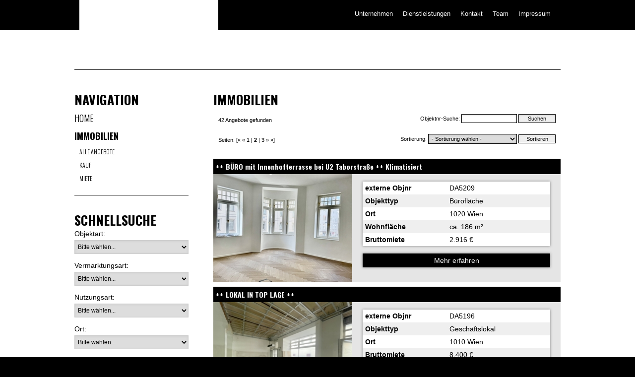

--- FILE ---
content_type: text/html; charset=UTF-8
request_url: https://www.austreal.at/immobilien.xhtml?p%5Bobj0%5D=2
body_size: 6317
content:
<!DOCTYPE html PUBLIC "-//W3C//DTD XHTML 1.0 Transitional//EN" "https://www.w3.org/TR/xhtml1/DTD/xhtml1-transitional.dtd">
<html xmlns="https://www.w3.org/1999/xhtml">

<head>

        <meta http-equiv="content-type" content="text/html; charset=utf-8" />

    
    
        <title>Immobilien - AR AUSTREAL Immobilien e.U.</title>
        
        <meta name="description" content='' />
        
        <meta property="og:title" content="Immobilien - AR AUSTREAL Immobilien e.U." />
        <meta property="og:type" content="website" />
        <meta property="og:description" content='' />
    
    

    <meta name="abstract" content="" />
    <meta name="keywords" content="" />
    
    <meta name="company" content="AR AUSTREAL Immobilien e.U." />
    <meta name="copyright" content="www.austreal.at" />
    <meta name="language" content="Deutsch,DE,AT,CH" />
    <meta name="robots" content="index,follow" />
    
    <meta http-equiv="X-UA-Compatible" content="IE=edge" />
    <meta http-equiv="imagetoolbar" content="no" />
    
    <link rel="icon" type="images/x-icon" href="https://crm.onoffice.de/smart20/Dateien/austreal/smartSite20/favicon/LOGO FAV WEIß.png" />
    <link href='https://fonts.googleapis.com/css?family=Oswald:400,300,700' rel='stylesheet' type='text/css'>
    
    <link rel="index" title="Immobilien - AR AUSTREAL Immobilien e.U." href="www.austreal.at" />
    <link type="text/css" rel="stylesheet" href="https://res.onoffice.de/template/functions/fancybox/jquery.fancybox-1.3.4.css" />
    <style type="text/css">@import "emi_style.xhtml?name=Template 6 - CSS&useRootId=1";</style>
    
    <style type="text/css">@import "emi_style.xhtml?name=Objdarstellung 4 - CSS";</style>
    <style type="text/css">@import "emi_style.xhtml?name=Objdarstellung 3 - CSS";</style>
    <style type="text/css">@import "emi_style.xhtml?name=Objdarstellung 2 - CSS";</style>
    <style type="text/css">@import "emi_style.xhtml?name=Objdarstellung 1 - CSS";</style>

    <link rel="stylesheet" href="https://res.onoffice.de/netcore/latest/javascripts/leaflet-1.3.3/leaflet.css" />
    <link rel="stylesheet" href="https://res.onoffice.de/template/repository/leaflet/markercluster/MarkerCluster.css" />
    <link rel="stylesheet" href="https://res.onoffice.de/template/repository/leaflet/markercluster/MarkerCluster.Default.css" />
    
    <script type="text/javascript" src="https://res.onoffice.de/template/template-6/jscript/jquery-1.8.0.min.js"></script>
    <script type="text/javascript" src="https://res.onoffice.de/template/functions/fancybox/jquery.fancybox-1.3.4.js"></script>
    <script type="text/javascript" src="https://res.onoffice.de/template/functions/innerfade/jquery.innerfade.min.js"></script>
    
    

</head>

<body>

    <div class="wrapper header">
        
        <div class="wrapper-center">
            
            <table cellpadding="0" cellspacing="0" border="0">
                
                <tr>
                    <td><h1><a href="./"><img src="https://crm.onoffice.de/smart20/Dateien/austreal/smartSite20/logo/weiss.png" alt="" /></a></h1></td>
                </tr>
                
            </table>

            <ul><li><a href="unternehmen.xhtml">Unternehmen</a></li><li><a href="dienstleistungen.xhtml">Dienstleistungen</a></li><li><a href="kontakt.xhtml">Kontakt</a></li><li><a href="team.xhtml">Team</a></li><li><a href="neue-seite-33.xhtml?f[29381-7]=kauf">Impressum</a></li></ul>

        </div>

    </div>

    <div class="wrapper main">
    
        <div class="wrapper-center">

            

                <div class="languages-6">

                    

                </div>

            

            
        
            <div class="inner-wrapper">
                
                <div class="sidebar">
                
                    <div class="navigation module">

                        <h2>Navigation</h2>
                    
                        <ul><li><a href="startseite.xhtml">Home</a></li><li><span><a class="selected" href="immobilien.xhtml">Immobilien</a></span><ul><li><a href="alle-angebote.xhtml">Alle Angebote</a></li><li><a href="kauf.xhtml?f[29381-7]=kauf">Kauf</a></li><li><a href="miete.xhtml?f[29381-7]=miete">Miete</a></li></ul></li></ul>
                    
                    </div>

                    
            
                        <div class="quicksearch module">

                            <form action="immobilien.xhtml" method="get">

                                <h2>Schnellsuche</h2>

                                <input type="hidden" name="f[29381-1]" value="0" />
                                <input type="hidden" name="f[29381-3]" value="0" />

                                <label for="objektart">Objektart:</label>
                                <select id="objektart" name="f[29381-5]">
                                    <option value="">Bitte wählen...</option>
                                    <option value="buero_praxen">Büro/Praxen</option>
<option value="hallen_lager_prod">Hallen/Lager/Produktion</option>
<option value="haus">Haus</option>
<option value="einzelhandel">Laden/Einzelhandel</option>
<option value="wohnung">Wohnung</option>

                                </select>

                                <label for="vermarktungsart">Vermarktungsart:</label>
                                <select id="vermarktungsart" name="f[29381-7]">
                                    <option value="">Bitte wählen...</option>
                                    <option value="kauf">Kauf</option>
<option value="miete">Miete</option>

                                </select>

                                <label for="nutzungsart">Nutzungsart:</label>
                                <select id="nutzungsart" name="f[29381-9]">
                                    <option value="">Bitte wählen...</option>
                                    <option value="gewerbe">Gewerbe</option>
<option value="wohnen">Wohnen</option>

                                </select>

                                <label for="ort">Ort:</label>
                                <select id="ort" name="f[29381-11]">
                                    <option value="">Bitte wählen...</option>
                                    <option value="Drösing">Drösing</option>
<option value="Gerasdorf">Gerasdorf</option>
<option value="Korneuburg">Korneuburg</option>
<option value="Krems">Krems</option>
<option value="Linz">Linz</option>
<option value="Wien">Wien</option>

                                </select>

                                <label for="anzahl_zimmer">Zimmer ab:</label>
                                <input id="anzahl_zimmer" type="text" name="f[29381-13]" />

                                <label for="grundstueck">Grundstück (in m²) bis:</label>
                                <input id="grundstueck" type="text" name="f[29381-15]" />

                                <input type="submit" class="submit" value="Suchen" />

                            </form>
                            
                        </div>
                    
                    

                    

                
                </div>
        
                <div class="content">
                
                    
                    
                    <h2>Immobilien</h2><div class="obj1-listframe">

    <div class="objectframe-head">

        <p class="count">42 Angebote gefunden</p>
        
        <p class="pages">Seiten: <a href="immobilien.xhtml?p[obj0]=1">[«</a> <a href="immobilien.xhtml?p[obj0]=1">«</a> <span><a href="immobilien.xhtml?p[obj0]=1">1</a> | <a href="immobilien.xhtml?p[obj0]=2" class="selected">2</a> | <a href="immobilien.xhtml?p[obj0]=3">3</a></span> <a href="immobilien.xhtml?p[obj0]=3">»</a> <a href="immobilien.xhtml?p[obj0]=3">»]</a> </p>
        
        <form action="immobilien.xhtml?p[obj0]=2" name="objectnumbersearch" class="objectnumbersearch" method="get">
        
            <input type="hidden" name="c[29381-1]" value="1" />
        
            <label for="objectnumber">Objektnr-Suche:</label>
            <input type="text" name="f[29381-27]" value="" class="objectnumber" id="objectnumber" />
            
            <input type="submit" value="Suchen" class="objectnumbersearch-submit" />
        
        </form>
        
        <form action="immobilien.xhtml?p[obj0]=2" name="objectsort" class="objectsort" method="get">
        
            <label for="sort">Sortierung:</label>            
         
            
<form action="immobilien.xhtml" method="get">
<input type="hidden" name="p[obj0]" value="2" />
 <select name="sort">
<option value="">- Sortierung wählen -</option>
<option value="29381-1">Preis (min. zuerst)</option>
<option value="29381-3">Preis (max. zuerst)</option>
<option value="29381-5">Aktualität (älteste zuerst)</option>
<option value="29381-7">Aktualität (neueste zuerst)</option>
<option value="29381-9">Zimmer (min. zuerst)</option>
<option value="29381-11">Zimmer (max. zuerst)</option>
<option value="29381-13">Wohnfläche/m² (min. zuerst)</option>
<option value="29381-15">Wohnfläche/m² (max. zuerst)</option>
<option value="29381-17">Gesamtfläche/m² (min. zuerst)</option>
<option value="29381-19">Gesamtfläche/m² (max. zuerst)</option>
<option value="29381-21">Grundstück/m² (min. zuerst)</option>
<option value="29381-23">Grundstück/m² (max. zuerst)</option>
<option value="29381-25">Ort (A-Z)</option>
<option value="29381-27">Ort (Z-A)</option>
<option value="29381-29">PLZ (0-9)</option>
<option value="29381-31">PLZ (9-0)</option>
 </select>
 <input type="submit" value="Sortieren" />
</form>
        
        </form>
        
        <div class="clear"></div>

    </div>

    <div class="objectframe-list">

        <script type="text/javascript">

	$(document).ready(function() {

		$('.obj2-listobject .listenobjekt-rechts table tr').each(function() {

			if( $.trim($(this).find('td > span').html()) == '' ) {

				$(this).hide().remove();

			}

		});

	});

</script>

<div class="obj2-listobject" id="object-DA5209">

	<h3>++ BÜRO mit Innenhofterrasse bei U2 Taborstraße ++ Klimatisiert</h3>

	<div class="listenobjekt-links">

		<div class="objgalerie">

			<ul>
 <li><img style="max-width: 100%;max-height: 100%;" class="group_a7aa88719c544d218e4744b59f29aedd" src="https://image.onoffice.de/smart20/Objekte/austreal/10225/_290903.jpg@280x480" alt="" /></li>
</ul>

			<input type="hidden" id="linkdetails" value="immobilien.xhtml?id[obj0]=10225" />

		</div>

	</div>

	<div class="listenobjekt-rechts">

		<table>
			<tr>
				<td><strong>externe Objnr</strong></td>
				<td><span>DA5209</span></td>
			</tr>
			<tr>
				<td><strong>Objekttyp</strong></td>
				<td><span>Bürofläche</span></td>
			</tr>
			<tr>
				<td><strong>Ort</strong></td>
				<td><span>1020 Wien</span></td>
			</tr>
			<tr>
				<td><strong>Wohnfläche</strong></td>
				<td><span>186 m²</span></td>
			</tr>
			<tr>
				<td><strong>Grundstück</strong></td>
				<td><span></span></td>
			</tr>
			<tr>
				<td><strong>Kaufpreis</strong></td>
				<td><span></span></td>
			</tr>
			<tr>
				<td><strong>Bruttomiete</strong></td>
				<td><span>2.916 €</span></td>
			</tr>
			<tr>
				<td><strong>Pauschalmiete</strong></td>
				<td><span></span></td>
			</tr>
		</table>

		<a href="immobilien.xhtml?id[obj0]=10225">Mehr erfahren</a>

	</div>

	<div class="clear"></div>

</div><script type="text/javascript">

	$(document).ready(function() {

		$('.obj2-listobject .listenobjekt-rechts table tr').each(function() {

			if( $.trim($(this).find('td > span').html()) == '' ) {

				$(this).hide().remove();

			}

		});

	});

</script>

<div class="obj2-listobject" id="object-DA5196">

	<h3>++ LOKAL IN TOP LAGE ++</h3>

	<div class="listenobjekt-links">

		<div class="objgalerie">

			<ul>
 <li><img style="max-width: 100%;max-height: 100%;" class="group_49fcebb57bde466dbba9229ec23ff8be" src="https://image.onoffice.de/smart20/Objekte/austreal/10199/_290219.jpg@280x480" alt="" /></li>
</ul>

			<input type="hidden" id="linkdetails" value="immobilien.xhtml?id[obj0]=10199" />

		</div>

	</div>

	<div class="listenobjekt-rechts">

		<table>
			<tr>
				<td><strong>externe Objnr</strong></td>
				<td><span>DA5196</span></td>
			</tr>
			<tr>
				<td><strong>Objekttyp</strong></td>
				<td><span>Geschäftslokal</span></td>
			</tr>
			<tr>
				<td><strong>Ort</strong></td>
				<td><span>1010 Wien</span></td>
			</tr>
			<tr>
				<td><strong>Wohnfläche</strong></td>
				<td><span></span></td>
			</tr>
			<tr>
				<td><strong>Grundstück</strong></td>
				<td><span></span></td>
			</tr>
			<tr>
				<td><strong>Kaufpreis</strong></td>
				<td><span></span></td>
			</tr>
			<tr>
				<td><strong>Bruttomiete</strong></td>
				<td><span>8.400 €</span></td>
			</tr>
			<tr>
				<td><strong>Pauschalmiete</strong></td>
				<td><span></span></td>
			</tr>
		</table>

		<a href="immobilien.xhtml?id[obj0]=10199">Mehr erfahren</a>

	</div>

	<div class="clear"></div>

</div><script type="text/javascript">

	$(document).ready(function() {

		$('.obj2-listobject .listenobjekt-rechts table tr').each(function() {

			if( $.trim($(this).find('td > span').html()) == '' ) {

				$(this).hide().remove();

			}

		});

	});

</script>

<div class="obj2-listobject" id="object-DA5191">

	<h3>NEU ++ 3-ZIMMER WOHNUNG mit INNENHOF-TERRASSE #T14</h3>

	<div class="listenobjekt-links">

		<div class="objgalerie">

			<ul>
 <li><img style="max-width: 100%;max-height: 100%;" class="group_a867a6fc3b474f62a5ccc8e5b6679bbd" src="https://image.onoffice.de/smart20/Objekte/austreal/10189/_289993.jpg@280x480" alt="" /></li>
</ul>

			<input type="hidden" id="linkdetails" value="immobilien.xhtml?id[obj0]=10189" />

		</div>

	</div>

	<div class="listenobjekt-rechts">

		<table>
			<tr>
				<td><strong>externe Objnr</strong></td>
				<td><span>DA5191</span></td>
			</tr>
			<tr>
				<td><strong>Objekttyp</strong></td>
				<td><span>Wohnung</span></td>
			</tr>
			<tr>
				<td><strong>Ort</strong></td>
				<td><span>1170 Wien</span></td>
			</tr>
			<tr>
				<td><strong>Wohnfläche</strong></td>
				<td><span>61 m²</span></td>
			</tr>
			<tr>
				<td><strong>Grundstück</strong></td>
				<td><span></span></td>
			</tr>
			<tr>
				<td><strong>Kaufpreis</strong></td>
				<td><span>368.280 €</span></td>
			</tr>
			<tr>
				<td><strong>Bruttomiete</strong></td>
				<td><span></span></td>
			</tr>
			<tr>
				<td><strong>Pauschalmiete</strong></td>
				<td><span></span></td>
			</tr>
		</table>

		<a href="immobilien.xhtml?id[obj0]=10189">Mehr erfahren</a>

	</div>

	<div class="clear"></div>

</div><script type="text/javascript">

	$(document).ready(function() {

		$('.obj2-listobject .listenobjekt-rechts table tr').each(function() {

			if( $.trim($(this).find('td > span').html()) == '' ) {

				$(this).hide().remove();

			}

		});

	});

</script>

<div class="obj2-listobject" id="object-DA5189">

	<h3>++ SINGLE-HIT ++ schön &amp; hell # T13</h3>

	<div class="listenobjekt-links">

		<div class="objgalerie">

			<ul>
 <li><img style="max-width: 100%;max-height: 100%;" class="group_a5b1dfef104d41c585655d930940bc7f" src="https://image.onoffice.de/smart20/Objekte/austreal/10185/_289957.jpg@280x480" alt="" /></li>
</ul>

			<input type="hidden" id="linkdetails" value="immobilien.xhtml?id[obj0]=10185" />

		</div>

	</div>

	<div class="listenobjekt-rechts">

		<table>
			<tr>
				<td><strong>externe Objnr</strong></td>
				<td><span>DA5189</span></td>
			</tr>
			<tr>
				<td><strong>Objekttyp</strong></td>
				<td><span>Wohnung</span></td>
			</tr>
			<tr>
				<td><strong>Ort</strong></td>
				<td><span>1170 Wien</span></td>
			</tr>
			<tr>
				<td><strong>Wohnfläche</strong></td>
				<td><span>38 m²</span></td>
			</tr>
			<tr>
				<td><strong>Grundstück</strong></td>
				<td><span></span></td>
			</tr>
			<tr>
				<td><strong>Kaufpreis</strong></td>
				<td><span>184.828 €</span></td>
			</tr>
			<tr>
				<td><strong>Bruttomiete</strong></td>
				<td><span></span></td>
			</tr>
			<tr>
				<td><strong>Pauschalmiete</strong></td>
				<td><span></span></td>
			</tr>
		</table>

		<a href="immobilien.xhtml?id[obj0]=10185">Mehr erfahren</a>

	</div>

	<div class="clear"></div>

</div><script type="text/javascript">

	$(document).ready(function() {

		$('.obj2-listobject .listenobjekt-rechts table tr').each(function() {

			if( $.trim($(this).find('td > span').html()) == '' ) {

				$(this).hide().remove();

			}

		});

	});

</script>

<div class="obj2-listobject" id="object-DA5178">

	<h3>++ GARTEN-WOHNUNG ++ Mengergasse #Top2</h3>

	<div class="listenobjekt-links">

		<div class="objgalerie">

			<ul>
 <li><img style="max-width: 100%;max-height: 100%;" class="group_ab8706179cbb475bac07aed9a5ce2c52" src="https://image.onoffice.de/smart20/Objekte/austreal/10163/_289347.jpg@280x480" alt="" /></li>
</ul>

			<input type="hidden" id="linkdetails" value="immobilien.xhtml?id[obj0]=10163" />

		</div>

	</div>

	<div class="listenobjekt-rechts">

		<table>
			<tr>
				<td><strong>externe Objnr</strong></td>
				<td><span>DA5178</span></td>
			</tr>
			<tr>
				<td><strong>Objekttyp</strong></td>
				<td><span>Wohnung</span></td>
			</tr>
			<tr>
				<td><strong>Ort</strong></td>
				<td><span>1210 Wien</span></td>
			</tr>
			<tr>
				<td><strong>Wohnfläche</strong></td>
				<td><span>70 m²</span></td>
			</tr>
			<tr>
				<td><strong>Grundstück</strong></td>
				<td><span></span></td>
			</tr>
			<tr>
				<td><strong>Kaufpreis</strong></td>
				<td><span>365.000 €</span></td>
			</tr>
			<tr>
				<td><strong>Bruttomiete</strong></td>
				<td><span></span></td>
			</tr>
			<tr>
				<td><strong>Pauschalmiete</strong></td>
				<td><span></span></td>
			</tr>
		</table>

		<a href="immobilien.xhtml?id[obj0]=10163">Mehr erfahren</a>

	</div>

	<div class="clear"></div>

</div><script type="text/javascript">

	$(document).ready(function() {

		$('.obj2-listobject .listenobjekt-rechts table tr').each(function() {

			if( $.trim($(this).find('td > span').html()) == '' ) {

				$(this).hide().remove();

			}

		});

	});

</script>

<div class="obj2-listobject" id="object-DA5176">

	<h3>NEU ++ Halle 1.800m² ++</h3>

	<div class="listenobjekt-links">

		<div class="objgalerie">

			<ul>
 <li><img style="max-width: 100%;max-height: 100%;" class="group_bc2947906d9444c0b7f731b1f1792221" src="https://image.onoffice.de/smart20/Objekte/austreal/10159/_289293.jpg@280x480" alt="" /></li>
</ul>

			<input type="hidden" id="linkdetails" value="immobilien.xhtml?id[obj0]=10159" />

		</div>

	</div>

	<div class="listenobjekt-rechts">

		<table>
			<tr>
				<td><strong>externe Objnr</strong></td>
				<td><span>DA5176</span></td>
			</tr>
			<tr>
				<td><strong>Objekttyp</strong></td>
				<td><span>Lagerhalle</span></td>
			</tr>
			<tr>
				<td><strong>Ort</strong></td>
				<td><span>4020 Linz</span></td>
			</tr>
			<tr>
				<td><strong>Wohnfläche</strong></td>
				<td><span></span></td>
			</tr>
			<tr>
				<td><strong>Grundstück</strong></td>
				<td><span></span></td>
			</tr>
			<tr>
				<td><strong>Kaufpreis</strong></td>
				<td><span></span></td>
			</tr>
			<tr>
				<td><strong>Bruttomiete</strong></td>
				<td><span>10.599,60 €</span></td>
			</tr>
			<tr>
				<td><strong>Pauschalmiete</strong></td>
				<td><span></span></td>
			</tr>
		</table>

		<a href="immobilien.xhtml?id[obj0]=10159">Mehr erfahren</a>

	</div>

	<div class="clear"></div>

</div><script type="text/javascript">

	$(document).ready(function() {

		$('.obj2-listobject .listenobjekt-rechts table tr').each(function() {

			if( $.trim($(this).find('td > span').html()) == '' ) {

				$(this).hide().remove();

			}

		});

	});

</script>

<div class="obj2-listobject" id="object-DA5160">

	<h3>HAUS MIT GARTEN ++ REHGASSE 1210 WIEN ++</h3>

	<div class="listenobjekt-links">

		<div class="objgalerie">

			<ul>
 <li><img style="max-width: 100%;max-height: 100%;" class="group_f649626207c949af8ca4bf85c9987d15" src="https://image.onoffice.de/smart20/Objekte/austreal/10127/9090c76a-991f-47f2-9512-a3aafa28df74.jpg@280x480" alt="" /></li>
</ul>

			<input type="hidden" id="linkdetails" value="immobilien.xhtml?id[obj0]=10127" />

		</div>

	</div>

	<div class="listenobjekt-rechts">

		<table>
			<tr>
				<td><strong>externe Objnr</strong></td>
				<td><span>DA5160</span></td>
			</tr>
			<tr>
				<td><strong>Objekttyp</strong></td>
				<td><span>Einfamilienhaus</span></td>
			</tr>
			<tr>
				<td><strong>Ort</strong></td>
				<td><span>1210 Wien</span></td>
			</tr>
			<tr>
				<td><strong>Wohnfläche</strong></td>
				<td><span>131 m²</span></td>
			</tr>
			<tr>
				<td><strong>Grundstück</strong></td>
				<td><span></span></td>
			</tr>
			<tr>
				<td><strong>Kaufpreis</strong></td>
				<td><span></span></td>
			</tr>
			<tr>
				<td><strong>Bruttomiete</strong></td>
				<td><span>2.011,90 €</span></td>
			</tr>
			<tr>
				<td><strong>Pauschalmiete</strong></td>
				<td><span></span></td>
			</tr>
		</table>

		<a href="immobilien.xhtml?id[obj0]=10127">Mehr erfahren</a>

	</div>

	<div class="clear"></div>

</div><script type="text/javascript">

	$(document).ready(function() {

		$('.obj2-listobject .listenobjekt-rechts table tr').each(function() {

			if( $.trim($(this).find('td > span').html()) == '' ) {

				$(this).hide().remove();

			}

		});

	});

</script>

<div class="obj2-listobject" id="object-DA5157">

	<h3>AB SOFORT ++ Neubauwohnung mit Terrasse ++ 1190 WIEN ++ #T2</h3>

	<div class="listenobjekt-links">

		<div class="objgalerie">

			<ul>
 <li><img style="max-width: 100%;max-height: 100%;" class="group_22a1f53a2efb4c6c9b19b528887b84bf" src="https://image.onoffice.de/smart20/Objekte/austreal/10121/5fb4ac87-8c22-486a-a3c5-41b253d23299.jpg@280x480" alt="" /></li>
</ul>

			<input type="hidden" id="linkdetails" value="immobilien.xhtml?id[obj0]=10121" />

		</div>

	</div>

	<div class="listenobjekt-rechts">

		<table>
			<tr>
				<td><strong>externe Objnr</strong></td>
				<td><span>DA5157</span></td>
			</tr>
			<tr>
				<td><strong>Objekttyp</strong></td>
				<td><span>Wohnung</span></td>
			</tr>
			<tr>
				<td><strong>Ort</strong></td>
				<td><span>1190 Wien</span></td>
			</tr>
			<tr>
				<td><strong>Wohnfläche</strong></td>
				<td><span>75 m²</span></td>
			</tr>
			<tr>
				<td><strong>Grundstück</strong></td>
				<td><span></span></td>
			</tr>
			<tr>
				<td><strong>Kaufpreis</strong></td>
				<td><span></span></td>
			</tr>
			<tr>
				<td><strong>Bruttomiete</strong></td>
				<td><span>1.157,93 €</span></td>
			</tr>
			<tr>
				<td><strong>Pauschalmiete</strong></td>
				<td><span></span></td>
			</tr>
		</table>

		<a href="immobilien.xhtml?id[obj0]=10121">Mehr erfahren</a>

	</div>

	<div class="clear"></div>

</div><script type="text/javascript">

	$(document).ready(function() {

		$('.obj2-listobject .listenobjekt-rechts table tr').each(function() {

			if( $.trim($(this).find('td > span').html()) == '' ) {

				$(this).hide().remove();

			}

		});

	});

</script>

<div class="obj2-listobject" id="object-DA5153">

	<h3>++ Geschäftslokal am Fleischmarkt ++</h3>

	<div class="listenobjekt-links">

		<div class="objgalerie">

			<ul>
 <li><img style="max-width: 100%;max-height: 100%;" class="group_5d9e0e1793d64499abba9b37fdf13d00" src="https://image.onoffice.de/smart20/Objekte/austreal/10113/8092ea68-ee48-4a45-bd2f-aabb51b07fb0.jpg@280x480" alt="" /></li>
</ul>

			<input type="hidden" id="linkdetails" value="immobilien.xhtml?id[obj0]=10113" />

		</div>

	</div>

	<div class="listenobjekt-rechts">

		<table>
			<tr>
				<td><strong>externe Objnr</strong></td>
				<td><span>DA5153</span></td>
			</tr>
			<tr>
				<td><strong>Objekttyp</strong></td>
				<td><span>Geschäftslokal</span></td>
			</tr>
			<tr>
				<td><strong>Ort</strong></td>
				<td><span>1010 Wien</span></td>
			</tr>
			<tr>
				<td><strong>Wohnfläche</strong></td>
				<td><span></span></td>
			</tr>
			<tr>
				<td><strong>Grundstück</strong></td>
				<td><span></span></td>
			</tr>
			<tr>
				<td><strong>Kaufpreis</strong></td>
				<td><span></span></td>
			</tr>
			<tr>
				<td><strong>Bruttomiete</strong></td>
				<td><span>9.240 €</span></td>
			</tr>
			<tr>
				<td><strong>Pauschalmiete</strong></td>
				<td><span></span></td>
			</tr>
		</table>

		<a href="immobilien.xhtml?id[obj0]=10113">Mehr erfahren</a>

	</div>

	<div class="clear"></div>

</div><script type="text/javascript">

	$(document).ready(function() {

		$('.obj2-listobject .listenobjekt-rechts table tr').each(function() {

			if( $.trim($(this).find('td > span').html()) == '' ) {

				$(this).hide().remove();

			}

		});

	});

</script>

<div class="obj2-listobject" id="object-DA5123">

	<h3>NEU: TOP ECK-LOKAL direkt im KREMSER ZENTRUM</h3>

	<div class="listenobjekt-links">

		<div class="objgalerie">

			<ul>
 <li><img style="max-width: 100%;max-height: 100%;" class="group_81b1da1e907a4deab8eb98bc5cd6d957" src="https://image.onoffice.de/smart20/Objekte/austreal/10053/7383630c-64fa-4d73-bf87-921ab12896ee.jpg@280x480" alt="" /></li>
</ul>

			<input type="hidden" id="linkdetails" value="immobilien.xhtml?id[obj0]=10053" />

		</div>

	</div>

	<div class="listenobjekt-rechts">

		<table>
			<tr>
				<td><strong>externe Objnr</strong></td>
				<td><span>DA5123</span></td>
			</tr>
			<tr>
				<td><strong>Objekttyp</strong></td>
				<td><span>Geschäftslokal</span></td>
			</tr>
			<tr>
				<td><strong>Ort</strong></td>
				<td><span>3500 Krems</span></td>
			</tr>
			<tr>
				<td><strong>Wohnfläche</strong></td>
				<td><span></span></td>
			</tr>
			<tr>
				<td><strong>Grundstück</strong></td>
				<td><span></span></td>
			</tr>
			<tr>
				<td><strong>Kaufpreis</strong></td>
				<td><span></span></td>
			</tr>
			<tr>
				<td><strong>Bruttomiete</strong></td>
				<td><span>5.784 €</span></td>
			</tr>
			<tr>
				<td><strong>Pauschalmiete</strong></td>
				<td><span></span></td>
			</tr>
		</table>

		<a href="immobilien.xhtml?id[obj0]=10053">Mehr erfahren</a>

	</div>

	<div class="clear"></div>

</div><script type="text/javascript">

	$(document).ready(function() {

		$('.obj2-listobject .listenobjekt-rechts table tr').each(function() {

			if( $.trim($(this).find('td > span').html()) == '' ) {

				$(this).hide().remove();

			}

		});

	});

</script>

<div class="obj2-listobject" id="object-DA5122">

	<h3>++ 2-Zimmer mit Balkon ++ alles NEU ++ das Eigenheim zum wohlfühlen</h3>

	<div class="listenobjekt-links">

		<div class="objgalerie">

			<ul>
 <li><img style="max-width: 100%;max-height: 100%;" class="group_662fc55244d94ab0a00b3d04b16b919b" src="https://image.onoffice.de/smart20/Objekte/austreal/10051/_286423.jpg@280x480" alt="" /></li>
</ul>

			<input type="hidden" id="linkdetails" value="immobilien.xhtml?id[obj0]=10051" />

		</div>

	</div>

	<div class="listenobjekt-rechts">

		<table>
			<tr>
				<td><strong>externe Objnr</strong></td>
				<td><span>DA5122</span></td>
			</tr>
			<tr>
				<td><strong>Objekttyp</strong></td>
				<td><span>Wohnung</span></td>
			</tr>
			<tr>
				<td><strong>Ort</strong></td>
				<td><span>1210 Wien</span></td>
			</tr>
			<tr>
				<td><strong>Wohnfläche</strong></td>
				<td><span>55 m²</span></td>
			</tr>
			<tr>
				<td><strong>Grundstück</strong></td>
				<td><span></span></td>
			</tr>
			<tr>
				<td><strong>Kaufpreis</strong></td>
				<td><span>373.230 €</span></td>
			</tr>
			<tr>
				<td><strong>Bruttomiete</strong></td>
				<td><span></span></td>
			</tr>
			<tr>
				<td><strong>Pauschalmiete</strong></td>
				<td><span></span></td>
			</tr>
		</table>

		<a href="immobilien.xhtml?id[obj0]=10051">Mehr erfahren</a>

	</div>

	<div class="clear"></div>

</div><script type="text/javascript">

	$(document).ready(function() {

		$('.obj2-listobject .listenobjekt-rechts table tr').each(function() {

			if( $.trim($(this).find('td > span').html()) == '' ) {

				$(this).hide().remove();

			}

		});

	});

</script>

<div class="obj2-listobject" id="object-DA5118">

	<h3>++ Wohntraum ++ DG-Wohnung mit Balkon und Dachterrasse mit Ausblick ++</h3>

	<div class="listenobjekt-links">

		<div class="objgalerie">

			<ul>
 <li><img style="max-width: 100%;max-height: 100%;" class="group_e55f8cb5c2254140af17c2ed4bd091c0" src="https://image.onoffice.de/smart20/Objekte/austreal/10043/Foto_286169.jpg@280x480" alt="" /></li>
</ul>

			<input type="hidden" id="linkdetails" value="immobilien.xhtml?id[obj0]=10043" />

		</div>

	</div>

	<div class="listenobjekt-rechts">

		<table>
			<tr>
				<td><strong>externe Objnr</strong></td>
				<td><span>DA5118</span></td>
			</tr>
			<tr>
				<td><strong>Objekttyp</strong></td>
				<td><span>Wohnung</span></td>
			</tr>
			<tr>
				<td><strong>Ort</strong></td>
				<td><span>1180 Wien</span></td>
			</tr>
			<tr>
				<td><strong>Wohnfläche</strong></td>
				<td><span>109 m²</span></td>
			</tr>
			<tr>
				<td><strong>Grundstück</strong></td>
				<td><span></span></td>
			</tr>
			<tr>
				<td><strong>Kaufpreis</strong></td>
				<td><span>948.900 €</span></td>
			</tr>
			<tr>
				<td><strong>Bruttomiete</strong></td>
				<td><span></span></td>
			</tr>
			<tr>
				<td><strong>Pauschalmiete</strong></td>
				<td><span></span></td>
			</tr>
		</table>

		<a href="immobilien.xhtml?id[obj0]=10043">Mehr erfahren</a>

	</div>

	<div class="clear"></div>

</div><script type="text/javascript">

	$(document).ready(function() {

		$('.obj2-listobject .listenobjekt-rechts table tr').each(function() {

			if( $.trim($(this).find('td > span').html()) == '' ) {

				$(this).hide().remove();

			}

		});

	});

</script>

<div class="obj2-listobject" id="object-DA5117">

	<h3>++ 3-ZIMMER WOHNUNG ++ tolles Projekt</h3>

	<div class="listenobjekt-links">

		<div class="objgalerie">

			<ul>
 <li><img style="max-width: 100%;max-height: 100%;" class="group_fc6761f38a2d4fa99025729df088732d" src="https://image.onoffice.de/smart20/Objekte/austreal/10041/0b93bf43-cdca-45f1-b847-1d63c3ebf1ee.jpg@280x480" alt="" /></li>
</ul>

			<input type="hidden" id="linkdetails" value="immobilien.xhtml?id[obj0]=10041" />

		</div>

	</div>

	<div class="listenobjekt-rechts">

		<table>
			<tr>
				<td><strong>externe Objnr</strong></td>
				<td><span>DA5117</span></td>
			</tr>
			<tr>
				<td><strong>Objekttyp</strong></td>
				<td><span>Wohnung</span></td>
			</tr>
			<tr>
				<td><strong>Ort</strong></td>
				<td><span>1210 Wien</span></td>
			</tr>
			<tr>
				<td><strong>Wohnfläche</strong></td>
				<td><span>76 m²</span></td>
			</tr>
			<tr>
				<td><strong>Grundstück</strong></td>
				<td><span></span></td>
			</tr>
			<tr>
				<td><strong>Kaufpreis</strong></td>
				<td><span>475.382 €</span></td>
			</tr>
			<tr>
				<td><strong>Bruttomiete</strong></td>
				<td><span></span></td>
			</tr>
			<tr>
				<td><strong>Pauschalmiete</strong></td>
				<td><span></span></td>
			</tr>
		</table>

		<a href="immobilien.xhtml?id[obj0]=10041">Mehr erfahren</a>

	</div>

	<div class="clear"></div>

</div><script type="text/javascript">

	$(document).ready(function() {

		$('.obj2-listobject .listenobjekt-rechts table tr').each(function() {

			if( $.trim($(this).find('td > span').html()) == '' ) {

				$(this).hide().remove();

			}

		});

	});

</script>

<div class="obj2-listobject" id="object-DA5115">

	<h3>++ TOP WOHNUNG mit GARTEN ++ 2-Zimmer &amp; 2-Bäder ++ das Eigenheim zum w ...</h3>

	<div class="listenobjekt-links">

		<div class="objgalerie">

			<ul>
 <li><img style="max-width: 100%;max-height: 100%;" class="group_f5657e4922c34db2850fde1e48370bcc" src="https://image.onoffice.de/smart20/Objekte/austreal/10037/57bd63e3-8f4e-4c0d-9056-dba9572be740.jpg@280x480" alt="" /></li>
</ul>

			<input type="hidden" id="linkdetails" value="immobilien.xhtml?id[obj0]=10037" />

		</div>

	</div>

	<div class="listenobjekt-rechts">

		<table>
			<tr>
				<td><strong>externe Objnr</strong></td>
				<td><span>DA5115</span></td>
			</tr>
			<tr>
				<td><strong>Objekttyp</strong></td>
				<td><span>Wohnung</span></td>
			</tr>
			<tr>
				<td><strong>Ort</strong></td>
				<td><span>1210 Wien</span></td>
			</tr>
			<tr>
				<td><strong>Wohnfläche</strong></td>
				<td><span>78 m²</span></td>
			</tr>
			<tr>
				<td><strong>Grundstück</strong></td>
				<td><span></span></td>
			</tr>
			<tr>
				<td><strong>Kaufpreis</strong></td>
				<td><span>488.325 €</span></td>
			</tr>
			<tr>
				<td><strong>Bruttomiete</strong></td>
				<td><span></span></td>
			</tr>
			<tr>
				<td><strong>Pauschalmiete</strong></td>
				<td><span></span></td>
			</tr>
		</table>

		<a href="immobilien.xhtml?id[obj0]=10037">Mehr erfahren</a>

	</div>

	<div class="clear"></div>

</div><script type="text/javascript">

	$(document).ready(function() {

		$('.obj2-listobject .listenobjekt-rechts table tr').each(function() {

			if( $.trim($(this).find('td > span').html()) == '' ) {

				$(this).hide().remove();

			}

		});

	});

</script>

<div class="obj2-listobject" id="object-DA5099">

	<h3>+++ Geschäftslokal 100m² +++ bei Wiener Straße in 2100 Korneuburg</h3>

	<div class="listenobjekt-links">

		<div class="objgalerie">

			<ul>
 <li><img style="max-width: 100%;max-height: 100%;" class="group_68c4ca9174ad4fbc8c128e627c74a4d0" src="https://image.onoffice.de/smart20/Objekte/austreal/10005/e9c01b0e-f3f9-4879-8cab-3c03c469d27d.jpg@280x480" alt="" /></li>
</ul>

			<input type="hidden" id="linkdetails" value="immobilien.xhtml?id[obj0]=10005" />

		</div>

	</div>

	<div class="listenobjekt-rechts">

		<table>
			<tr>
				<td><strong>externe Objnr</strong></td>
				<td><span>DA5099</span></td>
			</tr>
			<tr>
				<td><strong>Objekttyp</strong></td>
				<td><span>Lager</span></td>
			</tr>
			<tr>
				<td><strong>Ort</strong></td>
				<td><span>2100 Korneuburg</span></td>
			</tr>
			<tr>
				<td><strong>Wohnfläche</strong></td>
				<td><span></span></td>
			</tr>
			<tr>
				<td><strong>Grundstück</strong></td>
				<td><span></span></td>
			</tr>
			<tr>
				<td><strong>Kaufpreis</strong></td>
				<td><span></span></td>
			</tr>
			<tr>
				<td><strong>Bruttomiete</strong></td>
				<td><span></span></td>
			</tr>
			<tr>
				<td><strong>Pauschalmiete</strong></td>
				<td><span></span></td>
			</tr>
		</table>

		<a href="immobilien.xhtml?id[obj0]=10005">Mehr erfahren</a>

	</div>

	<div class="clear"></div>

</div><script type="text/javascript">

	$(document).ready(function() {

		$('.obj2-listobject .listenobjekt-rechts table tr').each(function() {

			if( $.trim($(this).find('td > span').html()) == '' ) {

				$(this).hide().remove();

			}

		});

	});

</script>

<div class="obj2-listobject" id="object-DA5005">

	<h3>++ NEU: modern &amp; klimatisiert++ Mengergasse #Top1</h3>

	<div class="listenobjekt-links">

		<div class="objgalerie">

			<ul>
 <li><img style="max-width: 100%;max-height: 100%;" class="group_3e89025732e84bb2a7f49e7561687e11" src="https://image.onoffice.de/smart20/Objekte/austreal/9817/1e15665a-eb31-4ccd-b9ea-760de3013862.jpg@280x480" alt="" /></li>
</ul>

			<input type="hidden" id="linkdetails" value="immobilien.xhtml?id[obj0]=9817" />

		</div>

	</div>

	<div class="listenobjekt-rechts">

		<table>
			<tr>
				<td><strong>externe Objnr</strong></td>
				<td><span>DA5005</span></td>
			</tr>
			<tr>
				<td><strong>Objekttyp</strong></td>
				<td><span>Wohnung</span></td>
			</tr>
			<tr>
				<td><strong>Ort</strong></td>
				<td><span>1210 Wien</span></td>
			</tr>
			<tr>
				<td><strong>Wohnfläche</strong></td>
				<td><span>28 m²</span></td>
			</tr>
			<tr>
				<td><strong>Grundstück</strong></td>
				<td><span></span></td>
			</tr>
			<tr>
				<td><strong>Kaufpreis</strong></td>
				<td><span>139.000 €</span></td>
			</tr>
			<tr>
				<td><strong>Bruttomiete</strong></td>
				<td><span></span></td>
			</tr>
			<tr>
				<td><strong>Pauschalmiete</strong></td>
				<td><span></span></td>
			</tr>
		</table>

		<a href="immobilien.xhtml?id[obj0]=9817">Mehr erfahren</a>

	</div>

	<div class="clear"></div>

</div><script type="text/javascript">

	$(document).ready(function() {

		$('.obj2-listobject .listenobjekt-rechts table tr').each(function() {

			if( $.trim($(this).find('td > span').html()) == '' ) {

				$(this).hide().remove();

			}

		});

	});

</script>

<div class="obj2-listobject" id="object-DA4989">

	<h3>++ MEGA-LOGGIA ++ Mengergasse #Top6</h3>

	<div class="listenobjekt-links">

		<div class="objgalerie">

			<ul>
 <li><img style="max-width: 100%;max-height: 100%;" class="group_53dcf8305d6f489f902937fbeb38006b" src="https://image.onoffice.de/smart20/Objekte/austreal/9785/69e91c49-fb08-4d0c-bd21-1b391d113013.jpg@280x480" alt="" /></li>
</ul>

			<input type="hidden" id="linkdetails" value="immobilien.xhtml?id[obj0]=9785" />

		</div>

	</div>

	<div class="listenobjekt-rechts">

		<table>
			<tr>
				<td><strong>externe Objnr</strong></td>
				<td><span>DA4989</span></td>
			</tr>
			<tr>
				<td><strong>Objekttyp</strong></td>
				<td><span>Wohnung</span></td>
			</tr>
			<tr>
				<td><strong>Ort</strong></td>
				<td><span>1210 Wien</span></td>
			</tr>
			<tr>
				<td><strong>Wohnfläche</strong></td>
				<td><span>72 m²</span></td>
			</tr>
			<tr>
				<td><strong>Grundstück</strong></td>
				<td><span></span></td>
			</tr>
			<tr>
				<td><strong>Kaufpreis</strong></td>
				<td><span>395.000 €</span></td>
			</tr>
			<tr>
				<td><strong>Bruttomiete</strong></td>
				<td><span></span></td>
			</tr>
			<tr>
				<td><strong>Pauschalmiete</strong></td>
				<td><span></span></td>
			</tr>
		</table>

		<a href="immobilien.xhtml?id[obj0]=9785">Mehr erfahren</a>

	</div>

	<div class="clear"></div>

</div><script type="text/javascript">

	$(document).ready(function() {

		$('.obj2-listobject .listenobjekt-rechts table tr').each(function() {

			if( $.trim($(this).find('td > span').html()) == '' ) {

				$(this).hide().remove();

			}

		});

	});

</script>

<div class="obj2-listobject" id="object-DA4954">

	<h3>++ Das Eigenheim zum wohlfühlen ++</h3>

	<div class="listenobjekt-links">

		<div class="objgalerie">

			<ul>
 <li><img style="max-width: 100%;max-height: 100%;" class="group_ef185e8a0b3448da99ea195920c9a014" src="https://image.onoffice.de/smart20/Objekte/austreal/9715/e12195c8-56b4-44d6-b0cc-98bae59635dd.jpg@280x480" alt="" /></li>
</ul>

			<input type="hidden" id="linkdetails" value="immobilien.xhtml?id[obj0]=9715" />

		</div>

	</div>

	<div class="listenobjekt-rechts">

		<table>
			<tr>
				<td><strong>externe Objnr</strong></td>
				<td><span>DA4954</span></td>
			</tr>
			<tr>
				<td><strong>Objekttyp</strong></td>
				<td><span>Wohnung</span></td>
			</tr>
			<tr>
				<td><strong>Ort</strong></td>
				<td><span>1210 Wien</span></td>
			</tr>
			<tr>
				<td><strong>Wohnfläche</strong></td>
				<td><span>78 m²</span></td>
			</tr>
			<tr>
				<td><strong>Grundstück</strong></td>
				<td><span></span></td>
			</tr>
			<tr>
				<td><strong>Kaufpreis</strong></td>
				<td><span>674.220 €</span></td>
			</tr>
			<tr>
				<td><strong>Bruttomiete</strong></td>
				<td><span></span></td>
			</tr>
			<tr>
				<td><strong>Pauschalmiete</strong></td>
				<td><span></span></td>
			</tr>
		</table>

		<a href="immobilien.xhtml?id[obj0]=9715">Mehr erfahren</a>

	</div>

	<div class="clear"></div>

</div><script type="text/javascript">

	$(document).ready(function() {

		$('.obj2-listobject .listenobjekt-rechts table tr').each(function() {

			if( $.trim($(this).find('td > span').html()) == '' ) {

				$(this).hide().remove();

			}

		});

	});

</script>

<div class="obj2-listobject" id="object-DA4946">

	<h3>+++ NEUBAU +++ Großzügige Maisonette +++ das Eigenheim zum wohlfühlen</h3>

	<div class="listenobjekt-links">

		<div class="objgalerie">

			<ul>
 <li><img style="max-width: 100%;max-height: 100%;" class="group_dada2835cedf4889926433294d3f4403" src="https://image.onoffice.de/smart20/Objekte/austreal/9699/52a6c04b-adae-49ab-958f-a4c8a3409a03.jpg@280x480" alt="" /></li>
</ul>

			<input type="hidden" id="linkdetails" value="immobilien.xhtml?id[obj0]=9699" />

		</div>

	</div>

	<div class="listenobjekt-rechts">

		<table>
			<tr>
				<td><strong>externe Objnr</strong></td>
				<td><span>DA4946</span></td>
			</tr>
			<tr>
				<td><strong>Objekttyp</strong></td>
				<td><span>Wohnung</span></td>
			</tr>
			<tr>
				<td><strong>Ort</strong></td>
				<td><span>1210 Wien</span></td>
			</tr>
			<tr>
				<td><strong>Wohnfläche</strong></td>
				<td><span>112 m²</span></td>
			</tr>
			<tr>
				<td><strong>Grundstück</strong></td>
				<td><span></span></td>
			</tr>
			<tr>
				<td><strong>Kaufpreis</strong></td>
				<td><span>846.600 €</span></td>
			</tr>
			<tr>
				<td><strong>Bruttomiete</strong></td>
				<td><span></span></td>
			</tr>
			<tr>
				<td><strong>Pauschalmiete</strong></td>
				<td><span></span></td>
			</tr>
		</table>

		<a href="immobilien.xhtml?id[obj0]=9699">Mehr erfahren</a>

	</div>

	<div class="clear"></div>

</div><script type="text/javascript">

	$(document).ready(function() {

		$('.obj2-listobject .listenobjekt-rechts table tr').each(function() {

			if( $.trim($(this).find('td > span').html()) == '' ) {

				$(this).hide().remove();

			}

		});

	});

</script>

<div class="obj2-listobject" id="object-DA4941">

	<h3>+++ TRAUMWOHNUNG +++ Maisonette +++ das Eigenheim zum wohlfühlen</h3>

	<div class="listenobjekt-links">

		<div class="objgalerie">

			<ul>
 <li><img style="max-width: 100%;max-height: 100%;" class="group_9add891cfb7c4eb8ad6990978adeab62" src="https://image.onoffice.de/smart20/Objekte/austreal/9689/6a280ed2-fa3b-4cc7-a483-dcbf0efee084.jpg@280x480" alt="" /></li>
</ul>

			<input type="hidden" id="linkdetails" value="immobilien.xhtml?id[obj0]=9689" />

		</div>

	</div>

	<div class="listenobjekt-rechts">

		<table>
			<tr>
				<td><strong>externe Objnr</strong></td>
				<td><span>DA4941</span></td>
			</tr>
			<tr>
				<td><strong>Objekttyp</strong></td>
				<td><span>Wohnung</span></td>
			</tr>
			<tr>
				<td><strong>Ort</strong></td>
				<td><span>1210 Wien</span></td>
			</tr>
			<tr>
				<td><strong>Wohnfläche</strong></td>
				<td><span>121 m²</span></td>
			</tr>
			<tr>
				<td><strong>Grundstück</strong></td>
				<td><span></span></td>
			</tr>
			<tr>
				<td><strong>Kaufpreis</strong></td>
				<td><span>1.104.150 €</span></td>
			</tr>
			<tr>
				<td><strong>Bruttomiete</strong></td>
				<td><span></span></td>
			</tr>
			<tr>
				<td><strong>Pauschalmiete</strong></td>
				<td><span></span></td>
			</tr>
		</table>

		<a href="immobilien.xhtml?id[obj0]=9689">Mehr erfahren</a>

	</div>

	<div class="clear"></div>

</div>

        <div class="clear"></div>

    </div>

    <div class="objectframe-footer">

        <p class="pages">Seiten: <a href="immobilien.xhtml?p[obj0]=1">[«</a> <a href="immobilien.xhtml?p[obj0]=1">«</a> <span><a href="immobilien.xhtml?p[obj0]=1">1</a> | <a href="immobilien.xhtml?p[obj0]=2" class="selected">2</a> | <a href="immobilien.xhtml?p[obj0]=3">3</a></span> <a href="immobilien.xhtml?p[obj0]=3">»</a> <a href="immobilien.xhtml?p[obj0]=3">»]</a> </p>
        
        <p class="copy"><a href="https://www.onoffice.de" target="_blank" class="first">Immobiliensoftware</a> unterstützt durch <a href="https://www.onoffice.de" target="_blank">onOffice Software AG</a></p>
        
        <div class="clear"></div>

    </div>

</div>
                
                </div>
            
                <div class="clear line"></div>
            
            </div>

        </div>
    
    </div>
    
    <div class="wrapper footer">
    
        <div class="wrapper-center">

            <div class="footer-module">
                
                <h2>Kontakt</h2>

                <p>
                    AR AUSTREAL Immobilien e.U.<br />
                    Franz-Josef-Kai 23/3/13<br />
                    1010 Wien<br /><br />
                    <span><strong>Telefon:</strong> <span>06643409944</span></span><br />
                    <br />
                    <strong>E-Mail:</strong> <a href="mailto:office@austreal.at">office@austreal.at</a><br />
                    <strong>Internet:</strong> <a href="www.austreal.at">www.austreal.at</a>
                    
                </p>

            </div>

            <div class="clear"></div>
            
        </div>
    
    </div>

    <div class="wrapper imprint-foot">

        <div class="wrapper-center">

            <p class="copyright">&copy; 2026 AR AUSTREAL Immobilien e.U.</p>

            <ul><li><a href="haftungsausschluss.xhtml">Haftungsausschluss</a></li><li><a href="datenschutz.xhtml">Datenschutz</a></li></ul>
            
            <p class="powered">Immobiliensoftware &amp; Webdesign powered by</p>
            
            <p class="logo-onoffice"><a href="https://www.onoffice.com" target="_blank"><img src="https://res.onoffice.de/template/template-6/images/template/onoffice.png" height="23" width="114" border="0" alt="onOffice Software" /></a></p>

            <div class="clear"></div>

        </div>

    </div>
    
    <script>
    
        $(document).ready(function()
        {
        
            /* -------------------------------------------------------------
            Class for body
            - - - - - - - - - - - - - - - - - - - - - - - - - - - - - - - */
        
            var body_class = 'immobilien.xhtml';
            body_class = body_class.split('.');
            
            $('body').addClass('body-' + body_class[0]);
            
            /* -------------------------------------------------------------
            Breadcrumb (need a div with the class .breadcrumb)
            - - - - - - - - - - - - - - - - - - - - - - - - - - - - - - - */
            
            
            
        });
    
    </script>
    
    <script type="text/javascript" src="emi_script.xhtml?name=Template 6 - JS"></script>

    
		<script>
			$(document).ready(function()
			{
				/*-------------------------------------------------------------
				Banner-Slider
				- - - - - - - - - - - - - - - - - - - - - - - - - - - - - - -   */
				if ($('.banner-slider').length > 0)
				{
					$('.banner-slider ul').attr('id', 'innerfade');
					$('.banner-slider #innerfade').innerFade({
			timeout: 6500,
			speed: 4000,
			indexContainer: '.indexcontainer'
					});

				}
			});

			$(window).on('load', function(){
				if ($('.banner-slider').length > 0)
				{
					$('#innerfade li').each(function()
					{
						var iThisHeight = $(this).height();
						var iContHeight = $('.banner-slider').height();
						var iTop = (iContHeight - iThisHeight) / 2;

						$(this).css('top', iTop + 'px');
					});
				}
			});
		</script>
    <script type="text/javascript" src="emi_script.xhtml?name=Objdarstellung 1 - JS"></script>
    <script type="text/javascript" src="emi_script.xhtml?name=Objdarstellung 2 - JS"></script>
    <script type="text/javascript" src="emi_script.xhtml?name=Objdarstellung 3 - JS"></script>
    <script type="text/javascript" src="emi_script.xhtml?name=Objdarstellung 4 - Javascript"></script>

    <script src="https://res.onoffice.de/netcore/latest/javascripts/leaflet-1.3.3/leaflet.js"></script>
    <script src="https://res.onoffice.de/template/repository/leaflet/markercluster/leaflet.markercluster.js"></script>

</body>

</html>

--- FILE ---
content_type: text/css;charset=UTF-8
request_url: https://www.austreal.at/emi_style.xhtml?name=Template%206%20-%20CSS&useRootId=1
body_size: 4177
content:

/*
===============================================================================

 template: Template 6 - CSS

===============================================================================
*/

/* -------------------------------------------------------------
Template 6 - Stylesheet
- - - - - - - - - - - - - - - - - - - - - - - - - - - - - - -
Company:    onOffice GmbH
Release:    1.0
------------------------------------------------------------- */

/* -------------------------------------------------------------
- Default settings
- - - - - - - - - - - - - - - - - - - - - - - - - - - - - - - */

* {
	padding: 0;
	margin: 0;
}

body {
	font-family: Arial, Helvetica, sans-serif;
	font-size: 14px;
	color: #000000;
	background: #000000;
}

a, a:visited, a:active {
	color: #000000;
	text-decoration: none;
	cursor: pointer;
}

	a:hover {
		text-decoration: underline;
		cursor: pointer;
	}

h1.hidden, h2.hidden, h3.hidden, h4.hidden, h5.hidden, h6.hidden, .hidden {
	height: 1px;
	width: 1px;
	left: -1000000px;
	overflow: hidden;
	position: absolute;
	top: -1000000px;
}

h1, h2, h3, h4 {
	font-family: 'Oswald', sans-serif;
}

h1, h2 {
	font-size: 26px;
	color: #000000;
	text-transform: uppercase;
}

h3, h4, h5, h6 {
	font-size: 12px;
	color: grey;
}

p {
	margin: 0 0 24px 0;
	line-height: 24px;
}

h3 {
	margin: 19px 0 5px 0;
}

img {
	border: none;
}

	.img-float-left {
		padding: 4px 18px 18px 0;
		float: left;
		display: inline;
	}

	.img-float-right {
		padding: 4px 0 18px 18px;
		float: right;
		display: inline;
	}

ul li {
	list-style: none;
}

input, select, textarea {
	font-family: Arial, Helvetica, sans-serif;
	font-size: 12px;
	box-shadow: 0 1px 5px rgba(0, 0, 0, 0.075) inset;
}

	input.submit {
		cursor: pointer;
		box-shadow: 0 1px 5px rgba(0, 0, 0, 0.075);
		color: white;
		font-family: 'Oswald',sans-serif;
		text-transform: uppercase;
		background: #000000;
		border: 1px solid white;
	}

table {
	margin: 0 auto;
}

.no-padding {
	padding: 0 !important;
}

.no-border {
	border: none !important;
}

.no-margin {
	margin: 0 !important;
}

.clear {
	clear: both;
}

.center {
	text-align: center;
}

/* -------------------------------------------------------------
- Wrapper
- - - - - - - - - - - - - - - - - - - - - - - - - - - - - - - */

.wrapper {
	width: 100%;
}

	.wrapper .wrapper-center {
		width: 1000px;
		margin: 0 auto;
		position: relative;
	}

/* -------------------------------------------------------------
- Main
- - - - - - - - - - - - - - - - - - - - - - - - - - - - - - - */

.main {
	padding: 80px 0 0 0;
	background: #ffffff;
}

	.main .wrapper-center {
		width: 980px;
	}

	/* + Header */

.header {

 }

	.header .wrapper-center {
		height: 60px;
		width: 960px;
		background: #000000;
		position: relative;
	}

		.header table {
			height: 120px;
			width: 280px;
			margin: 0;
			position: absolute;
			top: 0px;
			left: 0px;
			background: #ffffff;
			z-index: 999;
		}

			.header table td {
				height: 120px;
				width: 290px;
				text-align: center;
				vertical-align: middle;
			}

			.header table h1 {
				margin: 0;
			}

				.header table h1 img {
					max-width: 220px;
					max-height: 80px;
				}
			.header ul {
				float: right;
				font-size: 13px;
			}
			.header ul li {
				float: left;

			}
				.header ul li a {
					padding: 20px 10px;
					display: block;
					color: #ffffff;
				}


		.main .banner {
			height: 350px;
			width: 980px;
			overflow: hidden;
			margin: 0 0 50px 0;
			position: relative;
		}

			.main .banner ul {
				position: relative;
			}

				.main .banner ul li {
					position: absolute;
				}

				.main .banner .hide-imgresize {
					position: absolute;
					top: 0;
					right: 0;
					bottom: 0;
					left: 0;
					background: #ffffff;
				}

			.main .banner #innerfade li,
			.main .banner #innerfade li img {
				width: 100%;
			}

			.main .banner #innerfade li img {
				display: block;
			}

			.main .smartsitebanner-1 {
				background: url(https://res.onoffice.de/template/template-6/images/template/Banner01.jpg) no-repeat top left;
			}

			.main .smartsitebanner-2 {
				background: url(https://res.onoffice.de/template/template-6/images/template/Banner02.jpg) no-repeat top left;
			}

			.main .smartsitebanner-3 {
				background: url(https://res.onoffice.de/template/template-6/images/template/Banner03.jpg) no-repeat top left;
			}

			.main .smartsitebanner-4 {
				background: url(https://res.onoffice.de/template/template-6/images/template/Banner04.jpg) no-repeat top left;
			}

			.main .smartsitebanner-5 {
				background: url(https://res.onoffice.de/template/template-6/images/template/Banner05.jpg) no-repeat top left;
			}

			.main .smartsitebanner-6 {
				background: url(https://res.onoffice.de/template/template-6/images/template/Banner06.jpg) no-repeat top left;
			}

			.main .smartsitebanner-7 {
				background: url(https://res.onoffice.de/template/template-6/images/template/Banner07.jpg) no-repeat top left;
			}

			.main .smartsitebanner-8 {
				background: url(https://res.onoffice.de/template/template-6/images/template/Banner08.jpg) no-repeat top left;
			}

			.main .smartsitebanner-9 {
				background: url(https://res.onoffice.de/template/template-6/images/template/Banner09.jpg) no-repeat top left;
			}

	/* + Inner-Wrapper */

	.main .inner-wrapper {
		padding: 40px 0 2px 0;
		border-top: 1px solid black;
	}

	/* + Sidebar */

	.main .inner-wrapper .sidebar {
		width: 230px;
		float: left;
		display: inline;
	}

	/* + Content */

	.main .inner-wrapper .content {
		width: 700px;
		padding: 0 0 0 50px;
		float: right;
		display: inline;
	}
		.main .inner-wrapper .content ul , .main .inner-wrapper .content ol {
			margin: 0 0 18px 20px;
		}
			.main .inner-wrapper .content ul li {
				list-style: square outside;
				line-height: 20px;
			}

			.main .inner-wrapper .content ol li {
				list-style: decimal outside;
				line-height: 20px;
			}

	.content h2 {color: #000000; }

	.content img {
		max-width: 100%;
		height: auto !important;
	}

/* -------------------------------------------------------------
- Footer
- - - - - - - - - - - - - - - - - - - - - - - - - - - - - - - */

.footer {
	/*margin: 0 0 50px 0;*/
	background: #000000;
	color: #ffffff;
}

	.footer .wrapper-center {
		width: 980px;
		padding: 50px 0;
	}

	.footer p {
		margin: 0;
		line-height: 20px;
	}

	.footer h2 {
		color: #ffffff;
	}

	.footer ul {
		margin: 0 0 0 15px;
		list-style-type: none;
	}
		.footer li {
			padding-bottom: 3px;
			line-height: 25px;
		}

	.footer a {
		text-decoration: none;
		color: #ffffff;
		line-height: 18px;
	}

	.footer a:hover {text-decoration: underline;}

		.footer p.powered {
			position: absolute;
			bottom: -35px;
			right: 130px;
			color: white;
			font-size: 10px;
		}

		.footer p.copyright {
			position: absolute;
			bottom: -35px;
			left: 0px;
			color: white;
			font-size: 10px;
		}

		.footer p.logo-onoffice {
			position: absolute;
			bottom: -40px;
			right: 0;
			padding: 5px;
		}

	.footer-module {
		width: 239px;
		float: left;
		display: inline;
		margin-right: 50px;
	}




/* -------------------------------------------------------------
- Imprint
- - - - - - - - - - - - - - - - - - - - - - - - - - - - - - - */
.imprint-foot {
	background: rgba(0, 0, 0, 0.6);
}
	.imprint-foot .wrapper-center {
		height: 40px;
		position: relative;
	}
	.imprint-foot p.powered {
		position: absolute;
		bottom: 10px;
		right: 130px;
		color: white;
		font-size: 10px;
		margin: 0;
		line-height: 20px;
	}

	.imprint-foot p.copyright {
		position: absolute;
		bottom: 10px;
		left: 0px;
		color: white;
		font-size: 10px;
		margin: 0;
		line-height: 20px;
	}

	.imprint-foot p.logo-onoffice {
		position: absolute;
		bottom: 4px;
		right: 0;
		padding: 5px;
		margin: 0;
		line-height: 20px;
	}

    .imprint-foot .wrapper-center ul {
        display: flex;
        justify-content: center;
        position: absolute;
        bottom: 10px;
        left: 50%;
        margin: 0;
        right: 50%;
        list-style-type: none;
    }

    .imprint-foot .wrapper-center ul li {
        padding-right: 10px;
    }

    .imprint-foot .wrapper-center ul li a{
        color: white;
    }

/* -------------------------------------------------------------
- Sidebar
- - - - - - - - - - - - - - - - - - - - - - - - - - - - - - - */

.sidebar .module {
	border-bottom: 1px solid black;
	padding: 0 0 20px 0;
	margin: 0 0 30px 0;
}

.sidebar .last {
	border-bottom: none !important;
}

.sidebar .navigation {
	font-family: 'Oswald', sans-serif;
	text-transform: uppercase;
}

	.sidebar .navigation a {
		padding: 5px 0;
		display: block;
		text-decoration: none;
		color: #000000;
		font-size: 18px;
		font-weight: 300;
	}

		.sidebar .navigation a:hover {
			text-decoration: underline;
		}

		.sidebar .navigation a.selected {
			font-weight: bold;
		}

			.sidebar .navigation a.selected:hover {

			}

		.sidebar .navigation ul ul a {
			padding: 5px 10px;
			font-size: 12px;
		}

			.sidebar .navigation ul ul a:hover {

			}

				.sidebar .navigation ul ul a.selected:hover {

				}

		.sidebar .navigation ul ul ul a {
			margin: 0 0 0 15px;
		}

			.sidebar .navigation ul ul ul a:hover {

			}

				.sidebar .navigation ul ul ul a.selected:hover {

				}

		.sidebar .navigation ul ul ul ul a {
			padding: 10px 10px 10px 55px;
		}

			.sidebar .navigation ul ul ul ul a:hover {
				padding: 10px 10px 10px 75px;
			}

				.sidebar .navigation ul ul ul ul a.selected:hover {
					padding: 10px 10px 10px 55px;
				}

		.sidebar .navigation ul ul ul ul ul a {
			padding: 10px 10px 10px 70px;
		}

			.sidebar .navigation ul ul ul ul ul a:hover {
				padding: 10px 10px 10px 90px;
			}

				.sidebar .navigation ul ul ul ul ul a.selected:hover {
					padding: 10px 10px 10px 70px;
				}

.sidebar .quicksearch {

}

	.sidebar .quicksearch form {

	}

	.sidebar .quicksearch label {
		margin: 0 0 5px 0;
		display: block;
	}

	.sidebar .quicksearch input, .sidebar .quicksearch select {
		padding: 5px 2px;
		border: 1px solid #ccc;
		margin: 0 0 15px 0;
	}

		.sidebar .quicksearch input {
			width: 224px;
		}

			.sidebar .quicksearch input.submit {
				width: 230px;
			}

		.sidebar .quicksearch select {
			width: 230px;
			color: black;
		}

	.main .sidebar .topangebot {

	}
		.main .sidebar .topangebot .titelbild ul li img {
			width: 100%;
		}

		.main .sidebar .topangebot .objektdaten table {
			width: 100%;
		}
			.main .sidebar .topangebot .objektdaten table tr td {
				height: 23px;
				font-size: 13px;
				border-bottom: 1px solid #000000;
				width: 50%;
			}
				.main .sidebar .topangebot .objektdaten table tr td strong {
					font-weight: normal;
					color: #000000;
				}
				.main .sidebar .topangebot .detaillink {
					background: #000000;
					color: white;
					display: block;
					padding: 7px 0;
					text-align: center;
					margin: 4px 0;
					font-family: 'Oswald',sans-serif;
					text-decoration: none;
				}

/* -------------------------------------------------------------
- Content
- - - - - - - - - - - - - - - - - - - - - - - - - - - - - - - */

/*.content ul {
	margin: 0 0 18px 0px;
}

	.content ul li {
		list-style: disc outside none;
		margin: 0 0 9px;
	}*/

.content .breadcrumb {
	padding: 0 0 17px 0;
	margin: 0 0 18px 0;
}

	.content .breadcrumb ul {
		margin: 0 !important;
	}

		.content .breadcrumb ul li {
			margin: 0;
			float: left;
			display: inline;
		}

.content .team {
	margin: 0 0 18px 0;
}

/* -------------------------------------------------------------
- Contact
- - - - - - - - - - - - - - - - - - - - - - - - - - - - - - -   */
.kontaktformular {
width: 100%;
margin: 10px auto;
}
.kontaktformular .status {
	margin: 0 0 10px 0;
	padding: 10px;
	background: rgba(0, 0, 0, 0.05);
}
	.kontaktformular .status ul {
		margin: 0 0 0 20px;
	}
		.kontaktformular .status ul li {
			list-style: outside disc;
			line-height: 20px;
		}
.kontaktformular .td_left {
	width: 35%;
	float: left;
	margin: 0 0 5px 0;
	background: rgba(0, 0 , 0, 0.05);
}
.kontaktformular .td_right {
	width: 65%;
	float: right;
	margin: 0 0 5px 0;
}
	.kontaktformular .td_right div {
		margin: 0 10px;
	}
	.kontaktformular .td_left label {
		display: block;
		padding: 6px 0 5px 10px;
		line-height: 16px;
	}
	.kontaktformular input, .kontaktformular select, .kontaktformular textarea {
		border: 1px solid olive;
		padding: 4px;
		border: 1px solid #000000;
		color: #000000;
	}
	.kontaktformular input { height: 17px; }
	.kontaktformular input.submit { height: 27px; color: #fff; }
	.kontaktformular select { height: 27px; }
	.kontaktformular textarea { height: 150px; }

	.kontaktformular p.pflichtfeld {
		margin: 10px 0 0 0;
		text-align: right;
	}

/* -------------------------------------------------------------
- Provider
- - - - - - - - - - - - - - - - - - - - - - - - - - - - - - - */
.eigentuemerformular {
width: 500px;
margin: 10px auto;
}
.eigentuemerformular h2 {
	margin: 20px 0 5px 0;
	padding: 5px 0;
	border-bottom: 1px solid rgba(0, 0, 0, 0.1);
}
.eigentuemerformular .status {
	margin: 0 0 10px 0;
	padding: 10px;
	background: rgba(0, 0, 0, 0.05);
}
	.eigentuemerformular .status ul {
		margin: 0 0 0 20px;
	}
		.eigentuemerformular .status ul li {
			list-style: outside disc;
			line-height: 20px;
		}
.eigentuemerformular .td_left {
	width: 35%;
	float: left;
	margin: 0 0 5px 0;
	background: rgba(0, 0 , 0, 0.05);
}
.eigentuemerformular .td_right {
	width: 65%;
	float: right;
	margin: 0 0 5px 0;
}
	.eigentuemerformular .td_right div {
		margin: 0 10px;
	}
	.eigentuemerformular .td_left label {
		display: block;
		padding: 6px 0 5px 10px;
		line-height: 16px;
	}
	.eigentuemerformular input, .eigentuemerformular select, .eigentuemerformular textarea {
		border: 1px solid #000000;
		padding: 4px;
		color: #000000;
	}
	.eigentuemerformular input { height: 17px; }
	.eigentuemerformular input.submit { height: 27px; font-weight: normal; color: #fff; }
	.eigentuemerformular select { height: 27px; }
	.eigentuemerformular textarea { height: 150px; }

	.eigentuemerformular p.pflichtfeld {
		margin: 10px 0 0 0;
		text-align: right;
	}

/* -------------------------------------------------------------
- Interest
- - - - - - - - - - - - - - - - - - - - - - - - - - - - - - - */
.interessentenformular {
width: 500px;
margin: 10px auto;
}
.interessentenformular h2 {
	margin: 20px 0 5px 0;
	padding: 5px 0;
	border-bottom: 1px solid rgba(0, 0, 0, 0.1);
}
.interessentenformular .status {
	margin: 0 0 10px 0;
	padding: 10px;
	background: rgba(0, 0, 0, 0.05);
}
	.interessentenformular .status ul {
		margin: 0 0 0 20px;
	}
		.interessentenformular .status ul li {
			list-style: outside disc;
			line-height: 20px;
		}
.interessentenformular .td_left {
	width: 35%;
	float: left;
	margin: 0 0 5px 0;

}
.interessentenformular .td_right {
	width: 65%;
	float: right;
	margin: 0 0 5px 0;
}
	.interessentenformular .td_left label {
		display: block;
		padding: 6px 0 5px 10px;
		line-height: 16px;
		margin: 0 10px 0 0;
		background: rgba(0, 0 , 0, 0.05);
	}
	.interessentenformular input, .interessentenformular select, .interessentenformular textarea {
		border: 1px solid #000000;
		padding: 4px;
		color: #000000;
	}
	.interessentenformular input { height: 17px; }
	.interessentenformular input.vonbis {
		width: 46% !important;
	}
	.interessentenformular input.submit {
		height: 27px;
		font-weight: normal;
		color: #fff;

	}
	.interessentenformular select { height: 27px; }
	.interessentenformular textarea { height: 150px; }

	.interessentenformular p.pflichtfeld {
		margin: 10px 0 0 0;
		text-align: right;
	}

/* -------------------------------------------------------------
Objekttracking - Listenrahmen
- - - - - - - - - - - - - - - - - - - - - - - - - - - - - - - */
.objekttracking {

}
	.objekttracking .listenrahmen {
		padding: 5px;
	}
		.objekttracking .listenrahmen p {
			margin: 0;
		}
			.objekttracking .listenrahmen p a {
				display: block;
				padding: 3px 15px;
				float: left;
				text-decoration: none;
				opacity: 0.8;
				color: #fff;
				background: #000000;
			}
				.objekttracking .listenrahmen p a:hover {
					opacity: 1.0;
				}

	.objekttracking .objektliste {
		margin: 10px 5px 5px 5px;
	}

/* -------------------------------------------------------------
Objekttracking - Listenobjekt
- - - - - - - - - - - - - - - - - - - - - - - - - - - - - - - */
.objekttracking .listenobjekt {
	overflow: hidden;
	margin: 10px 0;
	padding: 5px;
	background: rgba(0, 0, 0, 0.05);
}
	.objekttracking .listenobjekt h2 {
		margin: 0 0 5px 0;
		padding: 2px 0;
		font-size: 16px;
		border-bottom: 1px solid #000000;
	}
	.objekttracking .listenobjekt .left {
		width: 45%;
		float: left;
		overflow: hidden;
	}
		.objekttracking .listenobjekt .left ul {
			margin: 0 !important;
			padding: 0 !important;
		}
			.objekttracking .listenobjekt .left ul li {
				list-style: none outside none !important;
			}
				.objekttracking .listenobjekt .left ul li img {
					width: 100%;
				}

	.objekttracking .listenobjekt .right {
		width: 55%;
		float: right;
	}
	.objekttracking .listenobjekt .right div.art-geo {
		width: 100%;
		text-align: right;
		display: block;
		color: #000000;
	}
		.objekttracking .listenobjekt .right div.objektdaten {
			margin: 10px;
		}
			.objekttracking .listenobjekt .right table {
				width: 100%;
			}
			.objekttracking .listenobjekt .right table tr td {
				width: 50%;
				padding: 4px 8px;
				border-bottom: 1px solid rgba(0, 0, 0, 0.2);
			}
				.objekttracking .listenobjekt .right table tr td strong {
					font-weight: normal;
					color: #000000;
				}
		.objekttracking .listenobjekt .right .preise {
			font-size: 18px;
			color: #000000;
			margin: 10px 20px;
			float: left;
		}
		.objekttracking .listenobjekt .right .link {
			float: right;
			background: #000000;
			color: #fff;
			display: block;
			padding: 5px 10px;
			margin: 10px;
			text-decoration: none;
		}


/* -------------------------------------------------------------
Objekttracking - Detailansicht
- - - - - - - - - - - - - - - - - - - - - - - - - - - - - - - */
.tracking-details {

}
	.tracking-details .links {
		background: rgba(0, 0, 0, 0.05);
		padding: 5px;
		margin: 0 0 5px 0;
	}
		.tracking-details .links a {
			margin: 0;
			padding: 3px 15px;
			color: #000000;
		}

	.tracking-details table td.headline {
		background: #000000;
		color: #000000;
		padding: 0 0 0 5px;
	}
	.tracking-details .showmore {
		font-size: 30px;
		font-weight: bold;
		text-decoration: none;
		width: 25px;
		text-align: center;
		color: #000000;
	}
		.tracking-details .showmore:hover {
			color: #000000;
		}
	.tracking-details #tracking-bemerkung { display: none; padding: 10px; border: 1px solid #000000; }


/* -------------------------------------------------------------
Objekttracking - Login-Maske
- - - - - - - - - - - - - - - - - - - - - - - - - - - - - - - */
#object-tracking form {
	width: 330px;
	margin: 0 auto;
	border: 1px solid #fff;
	background: #e7e7e7;
	padding: 20px 20px 40px 20px;
	position: relative;
}
	#object-tracking form label {
		float: left;
		display: block;
		width: 100px;
		padding: 4px;
		margin: 0 0 5px 0;
	}
	#object-tracking form input {
		width: 200px;
		padding: 4px;
		margin: 0 0 5px 0;
	}
	#object-tracking form div {
		text-align: center;
	}
	#object-tracking .submit {
		width: 212px;
		position: absolute;
		right: 30px;
		bottom: 8px;
	}

/* -------------------------------------------------------------
Newsverwaltung
- - - - - - - - - - - - - - - - - - - - - - - - - - - - - - - */
.news-list {
	margin: 0 0 18px 0;
}
	.news-list h2 {
		margin: 0 0 3px 0;
		font-size: 13px;
		border-bottom: 1px solid #000000;
		padding: 3px;
	}
	.news-list .image {
		width: 35%;
		float: left;
	}
		.news-list .image a img {
			width: 100%;
		}
	.news-list .newsteaser {
		float: right;
		width: 65%;
		background: rgba(0, 0, 0, 0.03);
	}
		.news-list .newsteaser p {
			margin: 10px;
		}

.news-details {

}
	.news-details .image {
		position: relative;
		margin: 0 0 10px 0;
	}
	.news-details h2 {
		margin: 0 0 5px 0;
		border-bottom: 1px solid #000000;
		color: #000000;
		padding: 10px;
	}
	.news-details img {
		width: 50%;
		float: right;
		margin: 0 0 10px 10px;
	}
	.news-details h3 {
		margin: 10px 0 5px 0;
	}
	.news-details h3 p {
		margin: 0 !important;
		padding: 0 !important;
	}

/* -------------------------------------------------------------
iService Formular
- - - - - - - - - - - - - - - - - - - - - - - - - - - - - - - */

form.iservice-form {
width: 500px;
margin: 0 auto;
}

form.iservice-form .iservice-row {
	width: 500px;
	float: left;
	margin: 0 0 10px 0;
}

	form.iservice-form .iservice-row label {
		width: 125px;
		float: left;
		font-weight: bold;
		padding: 8px 0;
	}

	form.iservice-form .iservice-row select {
		width: 352px;
		float: right;
		padding: 6px 5px;
	}

	form.iservice-form .iservice-row input[type="text"] {
		width: 338px;
		float: right;
		padding: 6px 5px;
	}

	form.iservice-form .iservice-row input[type="submit"].abschicken {
		width: 125px;
		float: right;
		cursor: pointer;
		padding: 6px 5px;
		border: none;
		background: #000000;
		color: #fff;
	}


/* -------------------------------------------------------------
iService Listenrahmen
- - - - - - - - - - - - - - - - - - - - - - - - - - - - - - - */
.iservice .iservice-frame {
background: rgba(0, 0, 0, 0.02);
padding: 10px;
}
.iservice .iservice-frame .count {
	float: left;
}
.iservice .iservice-frame .jumpbox {
	float: right;
}

.iservice .iservice-list {
margin: 10px 0;
}

/* -------------------------------------------------------------
iService Listenobjekt
- - - - - - - - - - - - - - - - - - - - - - - - - - - - - - - */
.iservice .iservice-listobject {
margin: 10px 0;
background: rgba(0, 0, 0, 0.02);
padding: 10px;
}
.iservice .iservice-listobject h3 {
	background: #000000;
	padding: 5px;
	color: #ffffff;
	margin: 0;
}
.iservice .iservice-listobject table td {
	border-bottom: 1px solid #000000;
	padding: 5px 10px;
}


/* -------------------------------------------------------------
diverse Überschreibungen
- - - - - - - - - - - - - - - - - - - - - - - - - - - - - - - */
/*.line {height: 50px; border-top: 1px solid black;}
.listobject-information h2 { font-family: Arial, sans-serif; line-height: 16px; text-transform: none; font-weight: normal;}
.listobject-image .listobject-objectnumber { font-family: 'Oswald', sans-serif; font-weight:300; }
.obj1-details .objectdetails h2 {
color: black !important;
font-size: 26px !important;
border-bottom: none !important;
}
.obj1-details .objectdetails .objectdetails-image,
.obj1-details .objectdetails .objectdetails-menue,
.obj1-details .objectdetails .objectdetails-details {
border-bottom: 1px solid black !important;
}

.obj1-details .objectdetails .objectdetails-details td {padding:2px 0!important;}
.obj3-listframe .objectframe-head .objectsort input[type="submit"], .obj3-listframe .objectframe-head .objectnumbersearch input[type="submit"] {
font-family: 'Oswald';
text-transform: uppercase;
background: #d4d4d4 !important;
color: black !important;
}*/

/* -------------------------------------------------------------
Languages
- - - - - - - - - - - - - - - - - - - - - - - - - - - - - - - */

.languages-6 {
width: auto;
position: absolute;
top: -34px;
right: -5px;
}

.languages-6 ul {
	width: auto;
}

	.languages-6 ul li {
		display: inline-block;
		margin: 0 5px;
		line-height: 0;
	}

		.languages-6 ul li a {
			display: block;
			width: 24px;
			height: 24px;
		}

/* -------------------------------------------------------------
News-Jumpbox
- - - - - - - - - - - - - - - - - - - - - - - - - - - - - - - */

.nws_jumpbox {
	padding: 1rem;
}

	.nws_jumpbox p {
		text-align: center;
	}

	.nws_jumpbox a {
		background-color: #000000;
		padding: 5px 10px;
		color: #fff;
		text-decoration: none;
		font-size: 14px;
	}

--- FILE ---
content_type: text/css;charset=UTF-8
request_url: https://www.austreal.at/emi_style.xhtml?name=Objdarstellung%204%20-%20CSS
body_size: 931
content:

/*
===============================================================================

 template: Objdarstellung 4 - CSS

===============================================================================
*/

/* -------------------------------------------------------------
    smart site 2.0 - Objektdarstellung 4 - Stylesheet
    - - - - - - - - - - - - - - - - - - - - - - - - - - - - - - -
    Autor:      i.A. Andreas Wolf
    Company:    onOffice Software AG
    Release:    1.0
    ------------------------------------------------------------- */
    
    /* -------------------------------------------------------------
    Contents
    - - - - - - - - - - - - - - - - - - - - - - - - - - - - - - -
        - Default settings
        - Listenobjekt
    ------------------------------------------------------------- */
    
    /* -------------------------------------------------------------
    - Default settings
    - - - - - - - - - - - - - - - - - - - - - - - - - - - - - - - */
    

    /* -------------------------------------------------------------
    - Listenrahmen
    - - - - - - - - - - - - - - - - - - - - - - - - - - - - - - - */
    /* -------------------------------------------------------------
- Objekttracking - Listenobjekt
- - - - - - - - - - - - - - - - - - - - - - - - - - - - - - - */
.obj4-listobject {
    overflow: hidden;
    margin: 10px 0;
    padding: 5px;
    background: rgba(0, 0, 0, 0.05);
    -ms-filter: "progid:DXImageTransform.Microsoft.gradient(startColorstr=#0C000000,endColorstr=#0C000000)"; /* IE8 */
    filter: progid:DXImageTransform.Microsoft.gradient(startColorstr=#0C000000,endColorstr=#0C000000);   /* IE6 & 7 */
}
    .obj4-listobject h2 {
        margin: 0 0 5px 0;
        padding: 2px 0;
        font-size: 16px !important;
        border-bottom: 1px solid #000000;
    }
    .obj4-listobject .left {
        width: 45%;
        float: left;
        overflow: hidden;
    }
        .obj4-listobject .left ul {
            margin: 0 !important;
            padding: 0 !important;
        }
            .obj4-listobject .left ul li {
                list-style: none outside none !important;
            }
                .obj4-listobject .left ul li img {
                    width: 100%;
                }
                .obj4-listobject .left ul li span {
                    position: absolute;
                    left: 0;
                    top: 0;
                    width: 310px !important;
                    height: 25px !important;
                    display: block;
                }
    
    .obj4-listobject .right {
        width: 55%;
        float: right;
    }
    .obj4-listobject .right div.art-geo {
        width: 100%;
        text-align: right;
        display: block;
        color: #000000;
    }
        .obj4-listobject .right div.objektdaten {
            margin: 10px;
        }
            .obj4-listobject .right table {
                width: 100%;
            }
            .obj4-listobject .right table tr td {
                width: 50%;
                padding: 4px 8px;
                border-bottom: 1px solid rgba(0, 0, 0, 0.2);
                -ms-filter: progid:DXImageTransform.Microsoft.gradient(startColorstr=#05000000,endColorstr=#05000000); /* IE8 */
                filter: progid:DXImageTransform.Microsoft.gradient(startColorstr=#05000000,endColorstr=#05000000);   /* IE6 & 7 */
            }
                .obj4-listobject .right table tr td strong {
                    font-weight: normal;
                    color: #000000;
                }
        .obj4-listobject .right .preise {
            font-size: 18px;
            color: #000000;
            margin: 10px 20px;
            float: left;
        }
        .obj4-listobject .right .link {
            float: right;
            background: #000000;
            color: #fff;
            display: block;
            padding: 5px 10px;
            margin: 10px;
            text-decoration: none;
        }

/* -------------------------------------------------------------
STATUSSCHILDER
- - - - - - - - - - - - - - - - - - - - - - - - - - - - - - - */

.obj4-listobject .left ul li span {
	width: 180px !important;
	height: 200px !important;
}

--- FILE ---
content_type: text/css;charset=UTF-8
request_url: https://www.austreal.at/emi_style.xhtml?name=Objdarstellung%203%20-%20CSS
body_size: 2720
content:

/*
===============================================================================

 template: Objdarstellung 3 - CSS

===============================================================================
*/

/* -------------------------------------------------------------
    smart site 2.0 - Objektdarstellung 3 - Stylesheet
    - - - - - - - - - - - - - - - - - - - - - - - - - - - - - - -
    Autor:      i.A. Claudio Zizi
    Company:    onOffice Software AG
    Release:    1.0
    ------------------------------------------------------------- */
    
    /* -------------------------------------------------------------
    Contents
    - - - - - - - - - - - - - - - - - - - - - - - - - - - - - - -
        01. Default settings
        02. Wrapper
        03. Listenrahmen
        04. Listenobjekt
        05. Detailansicht
        06. Weitere interessante Objekte
        07. Sofortanfrage
        08. Weiterempfehlen
    ------------------------------------------------------------- */
    
    /* -------------------------------------------------------------
    01. Default settings
    - - - - - - - - - - - - - - - - - - - - - - - - - - - - - - - */

    .obj3-listeframe, .obj3-listobject, .obj3-details, .obj3-noobject * {
        margin: 0;
        padding: 0;
    }
        
    .obj3-listeframe ul, .obj3-listobject ul, .obj3-details ul, .obj3-noobject ul {
        margin: 0 !important;
    }

        .obj3-listeframe ul li, .obj3-listobject ul li, .obj3-details ul li, .obj3-noobject ul li {
            list-style: none !important;
            padding: 0 !important;
        }

    .obj3-listeframe select, .obj3-listobject select, .obj3-details select, .obj3-noobject select,
    .obj3-listeframe input, .obj3-listobject input, .obj3-details input, .obj3-noobject input,
    .obj3-listeframe textarea, .obj3-listobject textarea, .obj3-details textarea, .obj3-noobject textarea {
        font-size: 12px !important; 
    }

    /* -------------------------------------------------------------
    02. Wrapper
    - - - - - - - - - - - - - - - - - - - - - - - - - - - - - - -   */


    /* -------------------------------------------------------------
    03. Listenrahmen
    - - - - - - - - - - - - - - - - - - - - - - - - - - - - - - -   */

    .obj3-listframe .objectframe-head {
        border-bottom: 1px solid #ccc;
        height: 80px;
        margin: 0 0 10px;
        position: relative;
        width: 100%;
    }

        .obj3-listframe .objectframe-head .count {
            position: absolute;
            left: 0;
            top: 0;
            margin: 0;
            font-size: 14px;
            color: #000000;
        }

        .obj3-listframe .objectframe-head .pages {
            position: absolute;
            left: 0;
            bottom: 10px;
            margin: 0;
        }

            .obj3-listframe .objectframe-head .pages a,
            .obj3-listframe .objectframe-footer .pages a {
                text-decoration: none;
            }

            .obj3-listframe .objectframe-head .pages a.selected,
            .obj3-listframe .objectframe-footer .pages a.selected {
                font-weight: bold;
            }

            .obj3-listframe .objectframe-head .pages a:hover,
            .obj3-listframe .objectframe-footer .pages a:hover {
                text-decoration: underline;
            }

        .obj3-listframe .objectframe-head .objectsort {
            position: absolute;
            right: 0 !important;
            bottom: 10px !important;
            top: inherit !important;
        }

        .obj3-listframe .objectframe-head .objectnumbersearch {
            position: absolute;
            right: 0;
            top: 0;
        }

            .obj3-listframe .objectframe-head .objectsort label,
            .obj3-listframe .objectframe-head .objectnumbersearch label {
                margin: 0 5px 0 0;
            }

            .obj3-listframe .objectframe-head .objectsort select {
                padding: 3px;
                border: 1px solid #ccc;
            }

            .obj3-listframe .objectframe-head .objectnumbersearch input[type="text"] {
                border: 1px solid #CCCCCC;
                padding: 4px;
                width: 169px;
            }

            .obj3-listframe .objectframe-head .objectsort input[type="submit"],
            .obj3-listframe .objectframe-head .objectnumbersearch input[type="submit"] {
                width: 80px;
                background: #000000;
                padding: 4px 0;
                margin: 0 0 0 5px;
                border: none;
                color: #fff;
                cursor: pointer;
            }

    .obj3-listframe .objectframe-list {
        margin: 10px 0;
    }

    .obj3-listframe .objectframe-footer {
        height: 40px;
        position: relative;
        width: 100%;
        border-top: 1px solid #ccc;
        margin: 10px 0 0 0;
    }

        .obj3-listframe .objectframe-footer .pages {
            position: absolute;
            top: 10px;
            left: 0;
            margin: 0;
        }

        .obj3-listframe .objectframe-footer .copy {
            position: absolute;
            top: 10px;
            right: 0;
            margin: 0;
        }

    /* -------------------------------------------------------------
    04. Listenobjekt
    - - - - - - - - - - - - - - - - - - - - - - - - - - - - - - -   */

    .obj3-listobject {
        width: 184px;
        height: 400px;
        margin:  10px 0;
        -webkit-box-shadow:  0px 0px 10px 1px rgba(0, 0, 0, 0.25);
        box-shadow:  0px 0px 10px 1px rgba(0, 0, 0, 0.25);
        float: left;
        border: 1px solid #ccc;
        position: relative;
        background: #fff;
    }

    .obj3-listobject .listobject-image {
        width: 164px;
        height: 136px;
        margin: 10px;
        float: left;
        overflow: hidden;
        background: url("https://res.onoffice.de/template/objektdarstellung-3/images/lupe.png") 0 0 no-repeat;
    }

        .obj3-listobject .listobject-image .listobject-objectnumber {
            width: 164px;
            color: #fff;
            padding: 5px 0;
            text-align: center;
            background: #000000;
        }

        .obj3-listobject .listobject-image ul li a img {
            width: 164px;
            background: #fff; /* Hack fuer jQuery Animate Bug */
        }

    .obj3-listobject .listobject-information {
        width: 164px;
        float: left;
        margin: 0 10px 10px 10px;
    }

        .obj3-listobject .listobject-information h2 {
            font-size: 12px !important;
            margin: 0 0 10px 0 !important;
            height: 40px !important;
            padding: 0 !important;
            overflow: hidden !important;
            background: none !important;
            width: 100% !important;
            text-align: center;
        }

            .obj3-listobject .listobject-information h2 a {
                text-decoration: none !important;
                display: block !important;
            }

            .obj3-listobject .listobject-information h2 a:hover {
                text-decoration: underline !important;
                font-weight: normal !important;
            }

        .obj3-listobject .listobject-information strong.geo {
            width: 164px;
            float: left;
            margin: 0 0 10px 0;
            border-bottom: 1px solid #ccc;
            text-align: center;
            color: #000000;
            padding: 0 0 3px 0;
        }

        .obj3-listobject .listobject-information table {
            width: 165px !important;
            font-size: 11px !important;
            float: inherit !important;
            display: table !important;
        }

            .obj3-listobject .listobject-information table tr.odd {
                background: #ddd !important;
            }

                .obj3-listobject .listobject-information table tr td {
                    padding: 5px 3px !important;
                    vertical-align: middle !important;
                }

                    .obj3-listobject .listobject-information table tr td strong {
                        width: inherit !important;
                        display: inherit !important;
                    }

    .obj3-listobject .element-link {
        color: #000000;
        background: url("https://res.onoffice.de/template/objektdarstellung-3/images/arrow.png") right center no-repeat;
        padding: 0 20px 0 0;
        text-decoration: none;
        position: absolute;
        right: 10px;
        bottom: 10px;
    }

    .obj3-listobject .element-link:hover {
        text-decoration: none;
    }

    /* -------------------------------------------------------------
    05. Detailansicht
    - - - - - - - - - - - - - - - - - - - - - - - - - - - - - - -   */

    .obj3-details .objectdetails h2 {
        font-size: 22px;
        color: #000000;
        line-height: 1.5em;
        border: none !important;
    }

    .obj3-details .objectdetails h3 {
        font-size: 16px;
        color: #000000;
        margin: 20px 0 10px;
    }

    .obj3-details .objectdetails-gallery {
        border: 1px solid #ccc;
        margin: 0 0 30px 0;
        -webkit-box-shadow:  0px 0px 10px 1px rgba(0, 0, 0, 0.25);
        box-shadow:  0px 0px 10px 1px rgba(0, 0, 0, 0.25);
    }

        .obj3-details .objectdetails-gallery div div div {
            width: 50%;
            text-align: center;
            background: #ddd;
            overflow: hidden;
            float: left;
            display: inline;
        }

            .obj3-details .objectdetails-gallery div div div p {
                width: 100%;
                padding: 5px 0 4px 0;
                background: #ffffff;
                color: #fff;
                margin: 0;
                font-weight: bold;
                float: left;
            }

                .obj3-details .objectdetails-gallery div div div div {
                    width: 100%;
                }

                    .obj3-details .objectdetails-gallery div div div div img {
                        width: 100%;
                        cursor: -webkit-zoom-in; 
                        cursor: -moz-zoom-in;
                    }
                    
        .obj3-details .objectdetails-galelry div ul li {
            width: 99px;
            height: 80px;
            overflow: hidden;
            text-align: center;
        }
            .obj3-details .objectdetails-gallery div ul li img {
                height: 80px;
                max-width: 100%;
            }

        .obj3-details .objectdetails-gallery .clear {
            width: inherit;
            text-align: inherit;
            background: inherit;
            overflow: inherit;
            float: none;
            display: inherit;
            padding: 0;
            margin: 0;
        }

        .obj3-details .objectdetails-gallery ul {
            width: 50%;
            float: right;
            display: inline;
        }

            .obj3-details .objectdetails-gallery ul li {
                margin: 0 0 10px 10px;
                width: 99px;
                height: 70px;
                overflow: hidden;
                text-align: center;
                float: left;
                background: rgba(255, 255, 255, 0.5);
            }

                .obj3-details .objectdetails-gallery ul li a {
                    display: block;
                    width: 99px;
                    height: 70px;
                }

                    .obj3-details .objectdetails-gallery ul li a img {
                        background: #fff;
                        height: 70px;
                        max-width: 100%;
                    }

    #fancybox-overlay {
        background-color: #fff !important;
    }

    .obj3-details .gallery-wrapper {
        margin: 10px;
    }

    .obj3-details .objectdetails-menue {
        margin: 0 0 30px 0;
        border: none !important;
    }

        .obj3-details .objectdetails-menue ul {
            border-top: 1px solid #ccc;
            border-bottom: 1px solid #ccc;
            float: left;
            width: 100%;
        }

            .obj3-details .objectdetails-menue ul li {
                width: 25%;
                text-align: center;
                float: left;
            }

                .obj3-details .objectdetails-menue ul li a {
                    padding: 10px 0;
                    background: #eee;
                    display: block;
                    text-decoration: none;
                    color: #000000;
                    font-weight: bold;
                }

                .obj3-details .objectdetails-menue ul li a:hover {
                    background: #ddd;
                    color: #2f2f2f;
                    text-decoration: none;
                }

    .obj3-details .objectdetails-details {
        margin: 0 0 30px 0 !important;
        border: none !important;
        padding: 0 !important;
    }

        .obj3-details .objectdetails-details table {
            width: 100%;
        }

            .obj3-details .objectdetails-details table tr.odd {
                background: #ddd;
            }

                .obj3-details .objectdetails-details table tr td {
                    padding: 5px;
                    width: 25%;
                    vertical-align: top;
                }

    .obj3-details .objectdetails-maps {
        margin: 0 0 30px 0;
        border: none !important;
    }

    .obj3-details .maps-inner {
        border: 1px solid #ccc;
    }

    .obj3-details .objectdetails-information {
        margin: 0 0 30px 0;
        border: none !important;
    }

        .obj3-details .objectdetails-information span span {
            width: 100%;
            float: left;
            border-bottom: 1px dashed #ccc;
        }

        .obj3-details .objectdetails-information strong {
            width: 100%;
            float: left;
            font-size: 14px;
            color: #000000;
            margin: 20px 0 10px;
        }

    .obj3-details .objectdetails-contact {
        width: 49%;
        float: right;
    }
    
    .obj3-details .objectdetails-contact-image {
        float: left !important;
        width: 25% !important;
        overflow: hidden !important;
        height: inherit !important;
        margin: 0 !important;
    }

        .obj3-details .objectdetails-contact-image ul li {
            line-height: 0 !important;
            padding: 0 10px 0 0 !important;
        }


            .obj3-details .objectdetails-contact-image ul li img {
                width: 100% !important;
                height: auto !important;
            }

    .obj3-details .objectdetails-contact-information {
        width: 75%;
        float: right;
    }

    /* -------------------------------------------------------------
    06. Weitere interessante Objekte
    - - - - - - - - - - - - - - - - - - - - - - - - - - - - - - -   */

    .obj3-details .more-frame h2 {
        font-size: 18px;
        line-height: inherit;
    }

    /* -------------------------------------------------------------
    07. Sofortanfrage
    - - - - - - - - - - - - - - - - - - - - - - - - - - - - - - -   */
    .obj3-details #request {
        width: 49%;
    }
    .obj3-details #request h3 {
        color: #000000;
    }

    .obj3-details .errors {
        margin: 10px 0 20px 20px;
        color: #ce0000;
    }

        .obj3-details .errors p {
            font-size: 14px !important;
            margin: 0 0 10px 0 !important;
        }

    .obj3-details .success {
        margin: 10px 0 20px 0px;
        color: #68AB20;
    }

    .obj3-details #request td {
        padding: 5px 0;
        vertical-align: top;
    }

    .obj3-details #request label {
        width: 107px;
        float: left;
    }
    
    .obj3-details #request select {
        padding: 3px;
        border: 1px solid #ccc;
        width: 205px;
    }
    .obj3-details #request input[type="text"] {
        padding: 3px;
        border: 1px solid #ccc;
        width: 197px;
    }

    #request input#plz {
    	width: 42px;
    }

    #request input#ort {
    	width: 143px;
    }

    .obj3-details #request textarea {
        padding: 3px;
        border: 1px solid #ccc;
        width: 197px;
        height: 120px;
    }

    .obj3-details #request p {
        font-size: 10px;
        margin: 0;
    }

    .obj3-details #request input[type="submit"] {
        background: #000000;
        border: none;
        color: #fff;
        cursor: pointer;
        padding: 5px 0;
        width: 206px;
        float: right;
    }

    /* -------------------------------------------------------------
    08. Weiterempfehlen
    - - - - - - - - - - - - - - - - - - - - - - - - - - - - - - -   */  

    .obj3-details #recommend {
    }

        .obj3-details #recommend h3 {
            color: #000000;
        }

        .obj3-details #recommend p {
            width: 100%;
            float: left;
        }

        .obj3-details #recommend form {
        }

        .obj3-details #recommend label {
            width: 155px;
            float: left;
            margin: 0 0 10px 0;
        }

        .obj3-details #recommend input[type="text"] {
            padding: 3px;
            border: 1px solid #ccc;
            width: 276px;
            float: left;
            margin: 0 0 10px 0;
        }

        .obj3-details #recommend textarea {
            padding: 3px;
            border: 1px solid #ccc;
            width: 431px;
            height: 200px;
            margin: 0 0 20px 0;
        }

        .obj3-details #recommend input[type="submit"] {
            background: #ffffff;
            border: none;
            color: #fff;
            cursor: pointer;
            padding: 5px 0;
            width: 120px;
        }

/* -------------------------------------------------------------
STATUSSCHILDER
- - - - - - - - - - - - - - - - - - - - - - - - - - - - - - - */

.obj3-listobject .listobject-image ul li span {
    width: 180px !important;
    height: 200px !important;
}

--- FILE ---
content_type: text/css;charset=UTF-8
request_url: https://www.austreal.at/emi_style.xhtml?name=Objdarstellung%202%20-%20CSS
body_size: 2380
content:

/*
===============================================================================

 template: Objdarstellung 2 - CSS

===============================================================================
*/

/* -------------------------------------------------------------
	smart site 2.0 - Objektdarstellung 2 - Stylesheet
	- - - - - - - - - - - - - - - - - - - - - - - - - - - - - - -
	Autor:      i.A. Andreas Wolf
	Company:    onOffice Software AG
	Release:    1.0
	------------------------------------------------------------- */

	/* -------------------------------------------------------------
	Contents
	- - - - - - - - - - - - - - - - - - - - - - - - - - - - - - -
		01. Default settings
		02. Listenrahmen
		03. Listenobjekt
		04. Detailansicht
		05. Weitere interessante Objekte
		06. Sofortanfrage
		07. Weiterempfehlen
	------------------------------------------------------------- */

	/* -------------------------------------------------------------
	01. Default settings
	- - - - - - - - - - - - - - - - - - - - - - - - - - - - - - - */


	/* -------------------------------------------------------------
	02. Listenrahmen
	- - - - - - - - - - - - - - - - - - - - - - - - - - - - - - - */
	.obj2-listframe {

	}
		.obj2-listframe .listenrahmen {

		}
			.obj2-listframe .listenrahmen .anzahl-objekte {
				padding: 0 10px;
				text-align: right;
			}
				.obj2-listframe .listenrahmen .anzahl-objekte .objektanzahl {
					font-weight: bold;
					color: #000000;
				}
			.obj2-listframe .listenrahmen .optionen {
				background: rgba(0, 0, 0, 0.05);
				padding: 10px;
			}
				.obj2-listframe .listenrahmen .optionen .objektnummernsuche {
					float: left;
					width: 50%;
				}
					.obj2-listframe .listenrahmen .optionen .objektnummernsuche input {
						border: 1px solid #000000;
						padding: 5px;
					}
					.obj2-listframe .listenrahmen .optionen .objektnummernsuche .submit {
						padding: 4px 8px;
					}

				.obj2-listframe .listenrahmen .optionen .sortierung {
					float: right;
					width: 50%;
					text-align: right;
				}
					.obj2-listframe .listenrahmen .optionen .sortierung label {
						margin: 0 5px 0 0;
					}
					.obj2-listframe .listenrahmen .optionen .sortierung form {
						display: inline;
					}
						.obj2-listframe .listenrahmen .optionen .sortierung form select {
							padding: 4px;
						}
			.obj2-listframe .listenrahmen .anzahl-seiten {
				border: 1px solid #dedede;
				margin: 10px 0;
				padding: 1px;
			}
				.obj2-listframe .listenrahmen .anzahl-seiten a.backward, .obj2-listframe .listenrahmen .anzahl-seiten a.forward {
					background: #000000;
					color: #fff;
					display: block;
					float: left;
					width: 15%;
					padding: 5px 0;
					text-align: center;
				}
				.obj2-listframe .listenrahmen .anzahl-seiten span {
					float: left;
					display: block;
					width: 70%;
					padding: 3px 0;
					text-align: center;
				}
					.obj2-listframe .listenrahmen .anzahl-seiten span a {
						font-size: 15px;
						margin: 0 5px;
					}
					.obj2-listframe .listenrahmen .anzahl-seiten span a.selected {
						color: #000000;
						font-weight: bold;
					}


	/* -------------------------------------------------------------
	03. Listenobjekt
	- - - - - - - - - - - - - - - - - - - - - - - - - - - - - - - */
	.obj2-listobject {
		width: 100%;
		margin: 10px 0 0 0;
		float: left;
	}

		.obj2-listobject .listenobjekt-links {
			background: #f4f4f4;
			position: relative;
			float: left;
			width: 40%;
			cursor: pointer;
			overflow: hidden;
		}
			.obj2-listobject .listenobjekt-links div {
				width: 100%;
				height: 217px;
				background: #efefef;
				overflow: hidden;
			}
				.obj2-listobject .listenobjekt-links div div div img {
					height: 217px;
				}

			.obj2-listobject .listenobjekt-links div ul {
				width: 80px;
				height: 220px;
				background: transparent;
				-ms-filter: "progid:DXImageTransform.Microsoft.gradient(startColorstr=#99FFFFFF,endColorstr=#99FFFFFF)"; /* IE8 */
				filter: progid:DXImageTransform.Microsoft.gradient(startColorstr=#99FFFFFF,endColorstr=#99FFFFFF);   /* IE6 & 7 */
				zoom: 1;
				background: rgba(255, 255, 255, 0.6);
				z-index: 100;
				margin: 0;
				padding: 0;
				position: absolute;
				top: 0px;
				right: 0px;
			}
				.obj2-listobject .listenobjekt-links div ul li {
					list-style: none outside none;
					width: 80px;
					height: 49px;
					overflow: hidden;
					margin: 0 1px 1px 1px;
				}
				.obj2-listobject .listenobjekt-links div ul li img {
					width: 100%;
					min-height: 50px;
				}


	.obj2-listobject .listenobjekt-rechts {
		float: right;
		width: 60%;
		height: 217px;
		background: rgba(0, 0, 0, 0.1);
	}
		.obj2-listobject h3 {
			background: #000000;
			margin: 0 !important;
			color: #fff !important;
			font-weight: bold;
			font-size: 14px !important;
			padding: 5px;
		}
		.obj2-listobject .listenobjekt-rechts table {
			width: 90%;
			margin: 15px auto;
			background: #fff;
			box-shadow: 0 0 5px #888;
			-moz-box-shadow: 0 0 5px #888;
			-webkit-box-shadow: 0 0 5px #888;
		}
			.obj2-listobject .listenobjekt-rechts table tr td {
				padding: 5px;
			}
			.obj2-listobject .listenobjekt-rechts a {
				width: 90%;
				margin: 0 auto;
				background: #000000;
				display: block;
				text-align: center;
				padding: 6px 0;
				color: #fff;
				box-shadow: 0 0 5px #888;
				-moz-box-shadow: 0 0 5px #888;
				-webkit-box-shadow: 0 0 5px #888;
			}
			.obj2-listobject .listenobjekt-rechts a:hover {
				background: #000000;
				color: #fff;
			}


	/* -------------------------------------------------------------
	04. Detailansicht
	- - - - - - - - - - - - - - - - - - - - - - - - - - - - - - - */
	.obj2-details {
	}
		.obj2-details h2 {
			margin: 0;
			padding: 5px;
			color: #000000;
		}
			.obj2-details .galerie div {
				width: 100%;
				box-shadow: 0 0 5px 0 #404040;
				-moz-box-shadow: 0 0 5px 0 #404040;
				-webkit-box-shadow: 0 0 5px 0 #404040;
				float: left;
			}
				.obj2-details .galerie div div {
					padding: 0;
					position: relative;
					box-shadow: none;
					-moz-box-shadow: none;
					-webkit-box-shadow: none;
				}
					.obj2-details .galerie div div div {
						background: rgba(0, 0, 0, 0.1);
						text-align: center;
					}
						.obj2-details .galerie div div div img {
							max-width: 100%;
							height: 400px;
							cursor: -webkit-zoom-in;
							cursor: -moz-zoom-in;
						}
					.obj2-details .galerie div div p {
						position: absolute;
						bottom: 0px;
						left: 0px;
						background: #fff;
						color: #000000;
						opacity: 0.7;
						text-align: center;
						margin: 0;
						width: 100%;
						padding: 5px 0;
					}
					.obj2-details .galerie div ul {
						padding: 0 0 5px 0!important;
						background: rgba(0, 0, 0, 0.2);
						width: 100%;
						float: left;
						clear: both;
						margin: 0 !important;
					}
						.obj2-details .galerie div ul li {
							list-style: none outside none !important;
							line-height: 0px;
							float: left;
							overflow: hidden;
							height: 50px;
							padding: 4px;
						}
							.obj2-details .galerie div ul li a {
								line-height: 0px;
							}




		.obj2-details .box h3 {
			background: #000000;
			margin: 10px 0 0 0 !important;
			color: #fff !important;
			padding: 5px;
		}
		.obj2-details .box .box-content {
			background: rgba(0, 0, 0, 0.08);
			padding: 10px;
			position: relative;
		}




		.obj2-details .linke-spalte {
			width: 65%;
			float: left;
		}
			.obj2-details .linke-spalte .box {
				margin: 10px 10px 20px 0;
			}
				/* ---------- BOX Detailinformationen ---------- */
				.obj2-details .linke-spalte .detailinfos table {
					width: 100%;
				}
					.obj2-details .linke-spalte .detailinfos table tr td {
						width: 50%;
						border-bottom: 1px solid rgba(0, 0, 0, 0.1);
						padding: 6px 10px;
					}
					.obj2-details .linke-spalte .detailinfos table tr.even td {
						background: rgba(255, 255, 255, 0.3);
					}
						.obj2-details .linke-spalte .detailinfos table tr td strong {
							font-weight: normal;
							color: #000000;
							display: block;
							text-align: right;
						}




				/* ---------- BOX Freitexte ---------- */
				.obj2-details .linke-spalte .freitexte span {
					display: block;
					margin: 0 0 18px 0;
				}
					.obj2-details .linke-spalte .freitexte span strong {
						display: block;
						border-bottom: 1px solid #000000;
						padding: 3px;
						color: #000000;
					}
					.obj2-details .linke-spalte .freitexte span span {
						padding: 3px;
						line-height: 19px;
					}




		.obj2-details .rechte-spalte {
			width: 35%;
			float: right;
		}
			.obj2-details .rechte-spalte .box {
				margin: 10px 0 20px 10px;
			}
				/* ---------- BOX Ihre Optionen ---------- */
				.obj2-details .rechte-spalte .optionen a {
					display: block;
					background: rgba(0, 0, 0, 0.05);
					border: 1px solid rgba(0, 0, 0, 0.05);
					padding: 8px;
					margin: 0 0 1px 0;
					text-decoration: none;
					color: #000000;
					font-size: 13px;
				}
					.obj2-details .rechte-spalte .optionen a:hover {
						background: rgba(255, 255, 255, 0.4);
						border: 1px solid rgba(0, 0, 0, 0.05);
					}




				/* ---------- BOX Ihr Ansprechpartner ---------- */
				.obj2-details .rechte-spalte .ansprechpartner ul {
					margin: 0 !important;
					padding: 0 !important;
				}
					.obj2-details .rechte-spalte .ansprechpartner ul li {
						list-style: none outside none !important;
					}
						.obj2-details .rechte-spalte .ansprechpartner ul li img {
							width: 100%;
						}




				.obj2-details .rechte-spalte .ansprechpartner span strong {
					font-weight: normal;
					color: #000000;
					display: block;
					float: left;
					width: 65px;
				}




				/* ---------- BOX Weitere Informationen ---------- */
				.obj2-details .rechte-spalte .weiteres table {
					width: 100%;
				}
					.obj2-details .rechte-spalte .weiteres table tr td {
						border-bottom: 1px solid rgba(0, 0, 0, 0.3);
						height: 22px;
						padding: 2px;
					}
						.obj2-details .rechte-spalte .weiteres table tr td strong {
							font-weight: normal;
							color: #000000;
						}




				/* ---------- BOX Formulare ---------- */
				.obj2-details .rechte-spalte .box .box-content form {

				}
					.obj2-details .rechte-spalte .box .box-content form .status p {
						margin: 0 0 10px 0;
					}
					.obj2-details .rechte-spalte .box .box-content form .status ul {
						margin: 0 0 10px 0;
						padding: 0 0 0 15px;
					}
						.obj2-details .rechte-spalte .box .box-content form .status ul li {
							font-size: 11px;
							color: #000000;
						}
					.obj2-details .rechte-spalte .box .box-content form select {
						width: 100%;
						color: #000000;
						border: 1px solid #000000;
						padding: 3px 4px 3px 0;
						margin: 0 0 5px 0;
					}
					.obj2-details .rechte-spalte .box .box-content form input {
						margin: 0 0 5px 0;
						padding: 4px;
						border: 1px solid #000000;
					}
					.obj2-details .rechte-spalte .box .box-content form textarea {
						background: url(https://res.onoffice.de/template/template-2/images/template/Hintergrund-Formularfelder.jpg) repeat-x #fff;
						height: 75px;
						padding: 4px;
						border: 1px solid #000000;
					}
					.obj2-details .rechte-spalte .box .box-content form .submit {
						width: 100%;
						margin: 5px 0;
						background: #000000;
						color: #fff;
					}

	/* -------------------------------------------------------------
	05. Kein Objekt
	- - - - - - - - - - - - - - - - - - - - - - - - - - - - - - - */
	.keinobjekt {
		padding: 0 5px;
	}
		.keinobjekt p {
			line-height: 20px;
		}

	/* -------------------------------------------------------------
	STATUSSCHILDER
	- - - - - - - - - - - - - - - - - - - - - - - - - - - - - - - */

	.obj2-listobject .listenobjekt-links div div div span {
	width: 180px !important;
	height: 200px !important;
	}


/* HACK */

.obj2-listobject .listenobjekt-links .objgalerie ul {
	margin: 0 !important;
	padding: 0 !important;
	display: block !important;
	width: 100% !important;
	height: 100% !important;
	line-height: 1 !important;
}

.obj2-listobject .listenobjekt-links .objgalerie ul li {
	margin: 0 !important;
	padding: 0 !important;
	list-style: none !important;
	display: block !important;
	width: 100% !important;
	height: 100% !important;
	line-height: 1 !important;
}

.obj2-listobject .listenobjekt-links .objgalerie ul li img {
	display: block !important;
	width: 100% !important;
	height: 100% !important;
	object-fit: cover !important;
	line-height: 1 !important;
}

--- FILE ---
content_type: text/css;charset=UTF-8
request_url: https://www.austreal.at/emi_style.xhtml?name=Objdarstellung%201%20-%20CSS
body_size: 2558
content:

/*
===============================================================================

 template: Objdarstellung 1 - CSS

===============================================================================
*/

/* -------------------------------------------------------------
	Default Objectlist - Stylesheet
	- - - - - - - - - - - - - - - - - - - - - - - - - - - - - - -
	Autor:      i.A. Arne Bechmann by onOffice Software AG
	Version:    1.0
	-------------------------------------------------------------   */

	/* -------------------------------------------------------------
	Directory
	- - - - - - - - - - - - - - - - - - - - - - - - - - - - - - -
	01. Standard settings (HTML, Body, Fonts)
	02. Objectframe
	    02.01. Head
	    02.02. List
	    02.03. Footer
	03. Listobject
	    03.01. Image
	    03.02. Information
	04. Objectdetails
	    04.01. Image
	    04.02. Menue
	    04.03. Details
	    04.04. Information
	    04.05. Contact
	05. No-Object
	06. Object-Request
	07. Object-Plan
	08. Object-Pictures
	-------------------------------------------------------------   */

    /* -------------------------------------------------------------
	02. Objectframe
	- - - - - - - - - - - - - - - - - - - - - - - - - - - - - - -   */

	    /* 02.01. Head */
	    
	    .obj1-listframe .objectframe-head {
		    height: 80px;
		    width: 100%;
		    margin: 0 0 10px 0;
		    position: relative;
	    }
	    
	        .obj1-listframe .objectframe-head, .obj1-listframe .objectframe-head a, .obj1-listframe .objectframe-head input, .obj1-listframe .objectframe-head select { font-size: 11px; }
	        
	            .obj1-listframe .objectframe-head .pages a.selected { font-weight: bold; }
	        
	        .obj1-listframe .objectframe-head input, .obj1-listframe .objectframe-head select {
		        padding: 2px;
		        border: 1px solid #000000;  /* Schriftfarbe */
	        }
	        
	        .obj1-listframe .objectframe-head .objectnumbersearch-submit, .obj1-listframe .objectframe-head .objectsort input { width: 75px; }
	        
	        .obj1-listframe .objectframe-head .count, .obj1-listframe .objectframe-head .pages, .obj1-listframe .objectframe-head .objectnumbersearch, .obj1-listframe .objectframe-head .objectsort { 
	        	position: absolute; 
	        }
	        
	        .obj1-listframe .objectframe-head .count, .obj1-listframe .objectframe-head .objectnumbersearch { top: 10px; }
	        .obj1-listframe .objectframe-head .pages, .obj1-listframe .objectframe-head .objectsort { top: 50px; }

	        .obj1-listframe .objectframe-head .count, .obj1-listframe .objectframe-head .pages { left: 10px; }
	        .obj1-listframe .objectframe-head .objectnumbersearch, .obj1-listframe .objectframe-head .objectsort { right: 10px; }
	        
	        .obj1-listframe .objectframe-head .objectnumber { width: 106px; }

	    
	    /* 02.02. List */
	    
	    .obj1-listframe .objectframe-list {
		    width: 100%;
		    margin: 0 0 10px 0;
		    position: relative;
	    }
	    
	    /* 02.03. Footer */
	    
	    .obj1-listframe .objectframe-footer {
		    height: 35px;
		    width: 100%;
		    position: relative;
	    }
	    
	        .obj1-listframe .objectframe-footer, .obj1-listframe .objectframe-footer a { font-size: 11px; }
	        
	            .obj1-listframe .objectframe-footer .pages a.selected { font-weight: bold; }
	        
	        .obj1-listframe .objectframe-footer .pages, .obj1-listframe .objectframe-footer .copy {
		        position: absolute;
		        top: 10px;
	        }
	        
	        .obj1-listframe .objectframe-footer .pages { left: 10px; }
	        .obj1-listframe .objectframe-footer .copy { right: 10px; }
	        
	        .obj1-listframe .objectframe-footer .copy a.first { text-decoration: none; }

	/* -------------------------------------------------------------
	03. Listobject
	- - - - - - - - - - - - - - - - - - - - - - - - - - - - - - -   */

	.obj1-listobject .listobject {
		width: 100%;
		padding: 0 0 20px 0;
		border-bottom: 1px dashed #000000;  /* Schriftfarbe */
		margin: 0 0 20px 0;
	}

	    /* 03.01. Image */

	    .obj1-listobject .listobject .listobject-image {
		    width: 35%;
		    float: left;
		    display: inline;
	    }
	    
	        .obj1-listobject .listobject .listobject-image p {
		        width: 100%;
		        padding: 5px 0;
		        border-bottom: 1px dashed #fff; /* Hintergrundfarbe */
		        margin: 0 !important;
		        text-align: center;
		        background: #ffffff;  /* Schriftfarbe */
		        color: #000000; /* Hintergrundfarbe */
	        }

	        .obj1-listobject .listobject .listobject-image ul, .obj1-listobject .listobject .listobject-image li, .obj1-listobject .listobject .listobject-image img { width: 100% !important; list-style: none !important; margin: 0 !important; padding: 0 !important; }
	        
	        .obj1-listobject .listobject .listobject-image a {
		        width: 100%;
		        display: block;
		        text-align: center;
	        }
	        
	        .obj1-listobject .listobject .listobject-image span {
				position: absolute;
				left: 0;
				top: 0;
				width: 130px !important;
				height: 130px !important;
				display: block;
	        }

	    /* 03.02. Information */
	    
	    .obj1-listobject .listobject .listobject-information {
	        width: 65%;
	        float: right;
	        display: inline;
	        position: relative;
	    }
	    
	        .obj1-listobject .listobject .listobject-information ul {
		        width: 100%;
		        border-bottom: 1px dashed #ffffff;  /* Schriftfarbe */
		        float: right;
		        display: inline;
		        height: 30px;
		        margin: 0 !important;
	        }
	        
	            .obj1-listobject .listobject .listobject-information ul li {
		            padding: 5px 0;
		            line-height: 1.45em;
		            float: right;
		            display: inline;
		        }
	    
	        .obj1-listobject .listobject .listobject-information h2 {
		        width: 92% !important;
		        padding: 0 10px;
		        font-size: 14px;
		        font-weight: bold;
		        float: right;
		        margin: 0 5px;
		        display: inline;
		        background: inherit !important;
	        }
	        
	            .obj1-listobject .listobject .listobject-information h2 a { text-decoration: none; color: #000000;  /* Schriftfarbe */ }

	        .obj1-listobject .listobject .listobject-information table {
		        width: 95%;
		        float: right;
		        display: inline;
	        }
	        
	            .obj1-listobject .listobject .listobject-information table td { 
		            padding: 2px 0;
		            vertical-align: top;
	            }
	            
	            .obj1-listobject .listobject .listobject-information table strong {
		            width: 125px;
		            display: block;
	            }

	/* -------------------------------------------------------------
	04. Objectdetails
	- - - - - - - - - - - - - - - - - - - - - - - - - - - - - - -   */

	.obj1-details .objectdetails { width: 100%; }

	    .obj1-details .objectdetails h2 {
	    width: 100%;
	    padding: 0 0 20px 0;
	    border-bottom: 1px dashed #000000;  /* Schriftfarbe */
	    margin: 0 0 20px 0;
	    font-size: 14px;
	    color: #000000;  /* Schriftfarbe */
	    }
	    
	    /* 04.01. Image */
	    
	    .obj1-details .objectdetails .objectdetails-image {
	    width: 100%;
	    padding: 0 0 20px 0;
	    border-bottom: 1px dashed #ffffff;  /* Schriftfarbe */
	    margin: 0 0 20px 0;
	    text-align: center;
	    float: left;
	    }
	        .obj1-details .objectdetails .objectdetails-image div :not .fotorama__wrap div { position: relative; margin: 0 0 1px 0; height: 485px; overflow: hidden; background: #eee; }
	        .obj1-details .objectdetails .objectdetails-image div div p {
	            display: block;
	            position: absolute;
	            bottom: 0;
	            left: 0;
	            margin: 0;
	            padding: 10px 0;
	            text-align: center;
	            width: 100%;
	            background: rgba(255, 255, 255, 0.65);
	        }
	        .obj1-details .objectdetails .objectdetails-image div div div img { width: 100%; cursor: -webkit-zoom-in; cursor: -moz-zoom-in; }
	        .obj1-details .objectdetails .objectdetails-image .fotorama__stage img { cursor: pointer !important; } 
	        .obj1-details .objectdetails .objectdetails-image ul {
	            margin: 0 !important;
	        }
	            .obj1-details .objectdetails .objectdetails-image ul li {
	                list-style: none outside none !important;
	                height: 70px; 
	                overflow: hidden;
	                float: left;
	                margin: 0 1px 0 0;
	            }
	        
	    /* 04.02. Menue */
	    
	    .obj1-details .objectdetails .objectdetails-menue {
		    width: 100%;
		    padding: 0 0 20px 0;
		    border-bottom: 1px dashed #ffffff;  /* Schriftfarbe */
		    margin: 0 0 20px 0;
	    }
	    
	        .obj1-details .objectdetails .objectdetails-menue p {
		        width: 100%;
		        margin: 0 !important;
	        }
	    
	    /* 04.03. Details */

	    .obj1-details .objectdetails .objectdetails-details {
		    width: 100%;
		    padding: 0 0 20px 0;
		    border-bottom: 1px dashed #ffffff;  /* Schriftfarbe */
		    margin: 0 0 20px 0;
	    }
	    
	        .obj1-details .objectdetails .objectdetails-details table {
		        width: 100%;
		        table-layout: fixed;
	        }
	    
	        .obj1-details .objectdetails .objectdetails-details td {
		        padding: 5px 10px;
		        vertical-align: top;
		        text-align: right;
		        border-bottom: 1px dotted #EEEEEE;
	        }

	        	.obj1-details .objectdetails .objectdetails-details td.label {
	        		text-align: left;
	        	}


		/* 04.0x. Weitere interessante Objekte */

	   	.obj1-details .objectdetails .objectdetails-further-objects {
			margin: 0 0 18px 0;
	   	}
	   		.obj1-details .objectdetails .objectdetails-further-objects h3 {
	   			margin: 5px 0 10px 0 !important;
	   		}
	    
	    /* 04.04. Information */
	    
	    .obj1-details .objectdetails .objectdetails-information {
	    width: 100%;
	    padding: 0 0 20px 0;
	    border-bottom: 1px dashed #000000;  /* Schriftfarbe */
	    margin: 0 0 20px 0;
	    }
	  		.obj1-details .objectdetails-information span {
	  			display: block;
	  		}
	  			.obj1-details .objectdetails-information span strong {

	  			}
			        .obj1-details .objectdetails-information span strong {
				        margin: 15px 0 5px 0;
				        display: block;
			        }
			        .obj1-details .objectdetails-information span span {
			        	line-height: 20px;
			        }

	    /* 04.0x. Google maps */
	    .obj1-details .objectdetails .objectdetails-googlemaps {
	    	margin: 0 0 20px 0;
	    	padding: 0 0 20px 0;
	    	border-bottom: 1px dashed #000000;
	    }

	    /* 04.0x. Weitere interessante Objekte */
	    .obj1-details .objectdetails .objectdetails-further-objects {
	    	margin: 0 0 20px 0;
	    	padding: 0 0 20px 0;
	    	border-bottom: 1px dashed #000000;
	    }
	    
	    /* 04.05. Contact */
	    
	    .obj1-details .objectdetails .objectdetails-contact {
	        width: 48%;
	        float: left;
	        background: #efefef;
	        padding: 0 0 18px 0;
	    }
	        .obj1-details .objectdetails .objectdetails-contact h3 {
	            margin: 5px 10px 10px 10px !important;
	        }
	    
	        .obj1-details .objectdetails .objectdetails-contact .objectdetails-contact-image {
	        width: 100%;
	        height: 202px;
	        float: left;
	        display: inline;
	        overflow: hidden;
	        }
	            .obj1-details .objectdetails .objectdetails-contact .objectdetails-contact-image ul { margin: 0 !important; }
	            .obj1-details .objectdetails .objectdetails-contact .objectdetails-contact-image ul li { list-style: none outside none; text-align: center; background: #efefef; }
	            .obj1-details .objectdetails .objectdetails-contact .objectdetails-contact-image img { max-height: 202px; }
	        
	        .obj1-details .objectdetails .objectdetails-contact .objectdetails-contact-information {
	        float: left;
	        display: inline;
	        margin: 0 10px !important;
	        }
	        
	            .obj1-details .objectdetails .objectdetails-contact .objectdetails-contact-information p.last { margin: 0 !important; }

	    /* 04.06. Sofortanfrage */

	    .obj1-details .objectdetails-request {
	        width: 48%;
	        float: right;
	    }
	    	.obj1-details .objectdetails-request h3 {
	    		margin: 5px 0 10px 0 !important;
	    	}
	    		.obj1-details .request input.vorname {
	    			width: 46% !important;
	    			float: left;
	    		} 
	    		.obj1-details .request input.nachname {
	    			width: 46% !important;
	    			float: right;
	    		}

	    /* 04.07. Weiterempfehlen */
	    .obj1-details .objectdetails-recommend {
	    	width: 48%;
	    	float: right;
	    }
	    	.obj1-details .objectdetails-recommend h3 {
	    		margin: 5px 0 10px 0 !important;
	    	}
	    	.obj1-details .objectdetails-recommend label {
	    		width: 100% !important;
	    	}



	/* -------------------------------------------------------------
	05. No-Object
	- - - - - - - - - - - - - - - - - - - - - - - - - - - - - - -   */

	.obj1-details .no-object p { text-align: center; }

	    .obj1-details .no-object p.last { margin: 0 !important; }
	    
	/* -------------------------------------------------------------
	06. Object-Request
	- - - - - - - - - - - - - - - - - - - - - - - - - - - - - - -   */

	.obj1-details .request { padding: 0 0 10px 0; }

	    .obj1-details .request label {
	        width: 125px;
	        display: block;
	        font-weight: bold;
	    }
	    .obj1-details .request input, .obj1-details .request select, .obj1-details .request textarea {
	    width: 100%;
	    padding: 4px;
	    border: 1px solid #000000;  /* Schriftfarbe */
	    margin: 0 0 5px 0;
	    font-family: Verdana,sans-serif;
	    font-size: 12px; 
	    color: #000000;  /* Schriftfarbe */
	    }

	    .obj1-details .request input.plz {
	        width: 22% !important;
	        float: left;
	    }
	    .obj1-details .request input.ort {
	        width: 70% !important;
	        float: right;
	    }
	    
	    .obj1-details .request textarea { width: 300px; }
	    
	    .obj1-details .request td { vertical-align: top; }
	    
	   	.obj1-details .request .submit { width: 150px; color: #fff; }

	/* -------------------------------------------------------------
	07. Object-Plan
	- - - - - - - - - - - - - - - - - - - - - - - - - - - - - - -   */

	.obj1-details .objectplan {
	padding: 20px;
	text-align: center;
	}

	    .obj1-details .objectplan p { text-align: center; }
	    
	        .obj1-details .objectplan p.last { margin: 0 !important; }
	    
	    .obj1-details .objectplan .objectplan-images img { margin: 0 0 20px 0; }
	    
	    .obj1-details .objectplan .objectplan-noplan { display: none; }

	/* -------------------------------------------------------------
	08. Object-Pictures
	- - - - - - - - - - - - - - - - - - - - - - - - - - - - - - -   */

	.obj1-details .objectpictures {
	    padding: 20px;
	    text-align: center;
	}

	    .obj1-details .objectpictures p { text-align: center; }
	    .obj1-details .objectpictures p.last { margin: 0 !important; }
	    
	    .obj1-details .objectpictures .objectpictures-images img { margin: 0 0 20px 0; }
	    
	    .obj1-details .objectpictures .objectpictures-noimages { display: none; }

/* -------------------------------------------------------------
STATUSSCHILDER
- - - - - - - - - - - - - - - - - - - - - - - - - - - - - - - */

.obj1-listobject .listobject .listobject-image span {
	width: 180px !important;
	height: 200px !important;
}

#outer { position: relative; }

--- FILE ---
content_type: text/javascript;charset=UTF-8
request_url: https://www.austreal.at/emi_script.xhtml?name=Template%206%20-%20JS
body_size: 13996
content:

/*
===============================================================================

 template: Template 6 - JS

===============================================================================
*/

/* -------------------------------------------------------------
    Template 6 - jQuery
    - - - - - - - - - - - - - - - - - - - - - - - - - - - - - - -
    Company:    onOffice GmbH
    Release:    1.0
    ------------------------------------------------------------- */

    /* -------------------------------------------------------------
    Contents
    - - - - - - - - - - - - - - - - - - - - - - - - - - - - - - -
    DOCOMUEMT.READY:
        - Suchangaben werden automatisch gemerkt
        - Inputs werden wieder gefüllt
        - Clear leeren
        - Kontaktformular
        - Eigentümerformular
        - Interessentenformular
        - Top-Angebot

    WINDOW.RESIZE:
        - Kontaktformular
        - Eigentümerformular
        - Interessentenformular

    WINDOW.LOAD:
        - Newsbereich
    ------------------------------------------------------------- */

    $(document).ready(function()
    {

        $('.footer-module:eq(2)').css('margin-right', '0');

        /* -------------------------------------------------------------
        - Suchangaben werden automatisch gemerkt
        - - - - - - - - - - - - - - - - - - - - - - - - - - - - - - - */

       var url = document.URL.split('?');

		if(url[1] != undefined)
		{
			url = url[1].split('&');

			for(x = 0; x <= (url.length - 1); x++)
			{
				var this_parameter = url[x].split('=');

				if (this_parameter != '')
				{
					var this_name = this_parameter[0].replace(/\%5B/g, '[').replace(/\%5D/g, ']');
					var this_value = '';

					if(this_parameter[1] != undefined)
					{
						this_value = this_parameter[1].replace(/\+/g, ' ').replace(/\+\%2F\+/g, ' / ').replace(/\%2C/g, ',');
					}

					$('select[name="' + this_name + '"]').each(function()
					{
						$(this).find('option').each(function()
						{
							if($(this).val() == decodeURIComponent(this_value))
							{
								$(this).attr('selected', 'selected');
							}
						});
					});

					$('input[name="' + this_name + '"]').each(function()
					{
						if($(this).attr('type') == 'text' || $(this).attr('type') == 'hidden')
						{
							if(this_value != '')
							{
								$(this).val(decodeURIComponent(this_value));
							}
						}
						else if($(this).attr('type') == 'checkbox')
						{
							if(this_value != '')
							{
								$(this).attr('checked', 'checked');
							}
						}
						else if($(this).attr('type') == 'radio' && $(this).val() == this_value)
						{
							$(this).attr('checked', 'checked');
						}
					});
				}
			}
		}

        /* -------------------------------------------------------------
        - Inputs werden wieder gefüllt
            ACHTUNG: Das jeweilige Input braucht einen "default" Attribut z.B.:
                <input type="text" name="" value="" default="Suchbegriff eingeben" />
        - - - - - - - - - - - - - - - - - - - - - - - - - - - - - - - */

        $('input[type="text"]').each(function()
        {
            if($(this).val() == '')
            {
                $(this).val($(this).attr('default'));
            }

            $(this).focus(function()
            {
                if($(this).val() == $(this).attr('default'))
                {
                    $(this).val('');
                }
            });
            $(this).blur(function()
            {
                if($(this).val() == '')
                {
                    $(this).val($(this).attr('default'));
                }
            });
        });

        $('textarea').each(function()
        {
            if($(this).text() == '')
            {
                $(this).text($(this).attr('default'));
            }

            $(this).focus(function()
            {
                if($(this).text() == $(this).attr('default'))
                {
                    $(this).text('');
                }
            });

            $(this).blur(function()
            {
                if($(this).text() == '')
                {
                    $(this).text($(this).attr('default'));
                }
            });

        });

        $('form').submit(function()
        {
            $('input[type="text"]').each(function()
            {
                if($(this).val() == $(this).attr('default'))
                {
                    $(this).val('');
                }
            });
        });


        //
        $('.sidebar .module:last').addClass('last');

        /* -------------------------------------------------------------
        - Clear leeren
        - - - - - - - - - - - - - - - - - - - - - - - - - - - - - - - */

        $('div.clear').html('');

        $('.content .team:last').addClass('no-padding').addClass('no-border');


        /* -------------------------------------------------------------
        - Kontaktformular
        - - - - - - - - - - - - - - - - - - - - - - - - - - - - - - -   */

        /* ########## Wenn Formular nicht abgesendet, Klasse "status" ausblenden */
        if ( $('.kontaktformular .status p').length == 0 )
        {
            $('.kontaktformular .status').hide();
        }

        /* ########## Die linken Tabellenzellen eine Klasse geben */
        $('.kontaktformular table tbody tr').each(function()
        {
            $(this).find('td:first').addClass('td_label');
        });

        /* ########## Dynamische Breite für Formularfelder */
        $('.kontaktformular input, .kontaktformular select, .kontaktformular textarea').each(function()
        {
            var iWidth = $(this).parent().width();
            if ( $(this).attr('class') == 'select' || $(this).attr('class') == 'submit' )
            {
                 iWidth = iWidth + 10;
            }
            $(this).css('width', iWidth + 'px');
        });


        /* -------------------------------------------------------------
        - Eigentümerformular
        - - - - - - - - - - - - - - - - - - - - - - - - - - - - - - -   */

        /* ########## Wenn Formular nicht abgesendet, Klasse "status" ausblenden */
        if ( $('.eigentuemerformular .status p').length == 0 )
        {
            $('.eigentuemerformular .status').hide();
        }

        /* ########## Die linken Tabellenzellen eine Klasse geben */
        $('.eigentuemerformular table tbody tr').each(function()
        {
            $(this).find('td:first').addClass('td_label');
        });

        /* ########## Dynamische Breite für Formularfelder */
        $('.eigentuemerformular input, .eigentuemerformular select, .eigentuemerformular textarea').each(function()
        {
            var iWidth = $(this).parent().width();
            if ( $(this).attr('class') == 'select' || $(this).attr('class') == 'submit' )
            {
                 iWidth = iWidth + 10;
            }
            $(this).css('width', iWidth + 'px');
        });


        /* -------------------------------------------------------------
        - Interessentenformular
        - - - - - - - - - - - - - - - - - - - - - - - - - - - - - - -   */

        /* ########## Wenn Formular nicht abgesendet, Klasse "status" ausblenden */
        if ( $('.interessentenformular .status p').length == 0 )
        {
            $('.interessentenformular .status').hide();
        }

        /* ########## Die linken Tabellenzellen eine Klasse geben */
        $('.interessentenformular table tbody tr').each(function()
        {
            $(this).find('td:first').addClass('td_label');
        });

        /* ########## Dynamische Breite für Formularfelder */
        $('.interessentenformular input, .interessentenformular select, .interessentenformular textarea').each(function()
        {
            var iWidth = $(this).parent().width();
            var iInputPadding = $(this).outerWidth(true) - $(this).width();

            if ( $(this).attr('class') == 'select' || $(this).attr('class') == 'submit' )
            {
                var iInputWidth = iWidth + iInputPadding;
                iWidth = iInputWidth;
            }

            $(this).parent().children('input.vonbis:even').css('float', 'left');
            $(this).parent().children('input.vonbis:odd').css('float', 'right');

            iWidth = Math.round(iWidth);
            $(this).css('width', iWidth + 'px');

        });

        /* -------------------------------------------------------------
        Objekttracking
        - - - - - - - - - - - - - - - - - - - - - - - - - - - - - - -   */
        $('.objekttracking .listenobjekt .right div.objektdaten table').attr(
        {
            'cellpadding'   : '0',
            'cellspacing'   : '0',
            'border'        : '0'
        });

        $('.objekttracking .listenobjekt .right div.objektdaten table tr:odd td').css({
            'background'    : '#fff'
        });

        $('.objekttracking .listenobjekt .right div.objektdaten table tr').each(function()
        {
            $(this).find('td:eq(0)').css(
            {
                'text-align'    : 'right'
            });
        });

        $('.tracking-list table').attr('cellpadding', '0');
        $('.tracking-list table').attr('cellspacing', '0');

        $('.showmore').toggle(function()
        {
            $(this).parent().parent().next().find('div#tracking-bemerkung').stop(true, true).slideDown('slow');
            $(this).html('-');
        }, function()
        {
            $(this).html('+');
            $(this).parent().parent().next().find('div#tracking-bemerkung').stop(true, true).slideUp('slow');
        });

        $('#object-tracking input[type="submit"]').addClass("submit");
        $('#object-tracking .submit').val('Login');

        /* -------------------------------------------------------------
        I-service
        - - - - - - - - - - - - - - - - - - - - - - - - - - - - - - -   */
        $('.iservice .iservice-listobject').each(function()
        {
            $(this).find('table tr').each(function()
            {

                if ( $(this).find('td:last').html() == 'bis  m²' || $(this).find('td:last').html() == 'bis  €' || $(this).find('td:last').html() == '')
                {
                    $(this).hide().remove();
                }
            });

            $(this).find('tr:even td').css('background', 'rgba(0, 0, 0, 0.03)');

        });

        /* -------------------------------------------------------------
        Objekt-Details
        - - - - - - - - - - - - - - - - - - - - - - - - - - - - - - -   */

        $('.content td span, .sidebar td span').each(function(){

            if ( $(this).html().indexOf('m²') >= 1 )
            {
                $(this).prepend('ca. ');
            }

        });

    });

    $(window).resize(function()
    {

        /* -------------------------------------------------------------
        Kontaktformular
        - - - - - - - - - - - - - - - - - - - - - - - - - - - - - - -   */
        $('.kontaktformular input, .kontaktformular select, .kontaktformular textarea').each(function()
        {
            var iWidth = $(this).parent().width();
            if ( $(this).attr('class') == 'select' || $(this).attr('class') == 'submit' )
            {
                 iWidth = iWidth + 10;
            }
            $(this).css('width', iWidth + 'px');
        });

        /* -------------------------------------------------------------
        Eigentümerformular
        - - - - - - - - - - - - - - - - - - - - - - - - - - - - - - -   */
        $('.eigentuemerformular input, .eigentuemerformular select, .eigentuemerformular textarea').each(function()
        {
            var iWidth = $(this).parent().width();
            if ( $(this).attr('class') == 'select' || $(this).attr('class') == 'submit' )
            {
                 iWidth = iWidth + 10;
            }
            $(this).css('width', iWidth + 'px');
        });

        /* -------------------------------------------------------------
        Interessentenformular
        - - - - - - - - - - - - - - - - - - - - - - - - - - - - - - -   */
        $('.interessentenformular input, .interessentenformular select, .interessentenformular textarea').each(function()
        {
            var iWidth = $(this).parent().width();
            var iInputPadding = $(this).outerWidth(true) - $(this).width();

            if ( $(this).attr('class') == 'select' || $(this).attr('class') == 'submit' )
            {
                var iInputWidth = iWidth + iInputPadding;
                iWidth = iInputWidth;
            }

            $(this).parent().children('input.vonbis:even').css('float', 'left');
            $(this).parent().children('input.vonbis:odd').css('float', 'right');

            iWidth = Math.round(iWidth);
            $(this).css('width', iWidth + 'px');

        });

        /* -------------------------------------------------------------
        Top-Angebote
        - - - - - - - - - - - - - - - - - - - - - - - - - - - - - - -   */
        $('.main .sidebar .topangebot .objektdaten table').attr(
        {
            'cellpadding': 0,
            'cellspacing': 0
        });

    });

    $(window).load(function()
    {

        /* -------------------------------------------------------------
        - Newsverwaltung
        - - - - - - - - - - - - - - - - - - - - - - - - - - - - - - - */

        // - Hintergrund des Teasers auf selbe Höhe wie die des Bildes
        $('.news-list').each(function()
        {
            if($(this).find('.newsteaser').outerHeight() <= $(this).children('.image').height())
            {
                $(this).find('.newsteaser').height($(this).children('.image').height());
            }
            else
            {
                $(this).find('.newsteaser').removeAttr('style');
            }
        });

        $('.main .banner .hide-imgresize').fadeOut(150);

    });

--- FILE ---
content_type: text/javascript;charset=UTF-8
request_url: https://www.austreal.at/emi_script.xhtml?name=Objdarstellung%203%20-%20JS
body_size: 5444
content:

/*
===============================================================================

 template: Objdarstellung 3 - JS

===============================================================================
*/

$(document).ready(function()
    {
        
        /* -------------------------------------------------------------
        01. Objekte
        - - - - - - - - - - - - - - - - - - - - - - - - - - - - - - - */

        // Hintergrund Animation

        $('.obj3-listobject .listobject-image img, .obj3-listobject .listobject-image span').hover(function()
        {
            if ( $(this).is('img') ) {
                $(this).stop().animate(
                {
                    opacity: 0.25
                }); 
            }
            else {
                $(this).prev().stop().animate(
                {
                    opacity: 0.25
                }); 
            }

        },function()
        { 
            if ( $(this).is('img') ) {
                $(this).stop().animate(
                {
                    opacity: 1
                }); 
            }
            else {
                $(this).prev().stop().animate(
                {
                    opacity: 1
                }); 
            }
        });

        // automatische Berechnung der Margins

        var listobject_count = 0, listobjects_width = 0, listobject_margin, content_width = $('.obj3-listobject').parent().width();

        $('.obj3-listobject').each(function()
        {
            listobject_count++;
            listobjects_width = listobjects_width + $(this).outerWidth();

            if(content_width > listobjects_width)
            {
                listobject_margin = (content_width - listobjects_width) / listobject_count;
                listobject_margin = listobject_margin / 2;
            }
        })

        $('.obj3-listobject').css('margin', '10px ' + listobject_margin + 'px 10px ' + listobject_margin + 'px');

        // Tebellen

        $('.obj3-listobject .listobject-information, .obj3-details .objectdetails-details').each(function()
        {
            $(this).find('table').attr(
            {
                'cellspacing': '1',
                'cellpadding': '0'
            });

            $(this).find('table tr:odd').addClass('odd');
        });

        // Galerie

        $('.obj3-details .objectdetails-gallery, .obj3-details .objectdetails-gallery > div, .obj3-details .objectdetails-gallery > div > div').append('<div class="clear"></div>');
    
        // Menue - Breit der Listenelemente automatisch berechnen, falls Module nicht gekauft wurden
        if( $('.obj3-details .objectdetails .objectdetails-menue').length >= 1)
        {

            var iMenueWidth = $('.obj3-details .objectdetails .objectdetails-menue ul').width();
            var iOptions = $('.obj3-details .objectdetails .objectdetails-menue ul li').length;

            var iWidth = iMenueWidth / iOptions;

            $('.obj3-details .objectdetails .objectdetails-menue ul li').width(iWidth);

        }

        // Maps - automatische Breite

        $.fn.google_map_size();

        // Elemente entfernen falls nicht vorhanden

            // Freitexte

            $('.obj3-details .objectdetails-information > span > span').each(function()
            {
                if($(this).find('p:first').html()=='')
                {
                    $(this).parent().hide().remove();
                }
            });

            $('.obj3-details .objectdetails-information > span:last > span').css('border-bottom','none');

            // Ansprechpartner

            var sText = $('.obj3-details .objectdetails-contact-image').html();

            if($.trim(sText)=='')
            {
                $('.obj3-details .objectdetails-contact-image').hide().remove();
            }

            var text_vorhanden = false;

            $('.obj3-details .objectdetails-contact-information p').each(function()
            {
                var contactTrim = $.trim($(this).text());

                if(contactTrim == '')
                {
                    $(this).hide().remove();
                }
                else
                {
                    text_vorhanden = true;
                }
            });
            
            if(text_vorhanden == false)
            {
                $('.obj3-details .objectdetails-contact').hide().remove();
            }

            // Sofort-Anfrage verkleinern wenn Ansprechpartner vorhanden ist

            if($('.obj3-details .objectdetails-contact').length > 0)
            {
                $('.obj3-details #request').css('float','left');
            }

            // Karte ausblenden, wenn das Häkchen bei Google-Maps in Objektverwaltung deaktiviert ist
            var maps = $('.objectdetails-maps .maps-inner').text();
            var maps_trim = $.trim(maps);
            if ( maps_trim == '' )
            {
                $('.objectdetails-maps').hide();
            }

            // Weitere interessante Objekte



    });

    // Funktion zur automatischen berechnung der Breite der Google Maps

    $(document).load(function()
    {
        $.fn.google_map_size();
    });

    $(window).resize(function()
    {
        $.fn.google_map_size();
    });

    $.fn.google_map_size = function()
    {
        var window_width = $('.objectdetails').width() -2;

        $('.obj3-details .maps-inner > div').outerWidth(window_width);
    }

--- FILE ---
content_type: text/javascript;charset=UTF-8
request_url: https://www.austreal.at/emi_script.xhtml?name=Objdarstellung%201%20-%20JS
body_size: 588
content:

/*
===============================================================================

 template: Objdarstellung 1 - JS

===============================================================================
*/

$(document).ready(function()
{
	$('.request input, .request select, .request textarea').width($('.request form').width() - 10);

	// Funktion zur automatischen berechnung der Breite der Google Maps
	var window_width = $('.obj1-details .objectdetails .objectdetails-googlemaps').width();
	$('.obj1-details .objectdetails .objectdetails-googlemaps > div').outerWidth(window_width);

});

--- FILE ---
content_type: text/javascript;charset=UTF-8
request_url: https://www.austreal.at/emi_script.xhtml?name=Objdarstellung%204%20-%20Javascript
body_size: 1723
content:

/*
===============================================================================

 template: Objdarstellung 4 - Javascript

===============================================================================
*/

/* -------------------------------------------------------------
Objektdarstellung 4 - jQuery
- - - - - - - - - - - - - - - - - - - - - - - - - - - - - - - -
Autor:		i.A. AW
Company:	onOffice Software AG
Release:	1.0      
------------------------------------------------------------- */

/* -------------------------------------------------------------
Contents
- - - - - - - - - - - - - - - - - - - - - - - - - - - - - - -
- Listenobjekt
	+ Tabelle mit Objektdaten Attribute vergeben
	+ Jede zweite Zeile Hintergrundfarbe weiß
	+ Jede zweite Zelle Textausrichtung rechts
- Funktionen
------------------------------------------------------------- */

$(document).ready(function()
{

	/* -------------------------------------------------------------
    -  Listenobjekt
    - - - - - - - - - - - - - - - - - - - - - - - - - - - - - - - */

    // - Tabelle mit Objektdaten Attribute vergeben
    $('.obj4-listobject .right div.objektdaten table').attr(
    {
        'cellpadding'   : '0',
        'cellspacing'   : '0',
        'border'        : '0'
    });

    // - Jede zweite Zeile Hintergrundfarbe weiß
    $('.obj4-listobject .right div.objektdaten table tr:odd td').css({
        'background'    : '#fff'
    });

    // - Jede zweite Zelle Textausrichtung rechts
    $('.obj4-listobject .right div.objektdaten table tr').each(function()
    {
        $(this).find('td:eq(0)').css(
        {
            'text-align'    : 'right'
        });
    });

});

--- FILE ---
content_type: text/javascript;charset=UTF-8
request_url: https://www.austreal.at/emi_script.xhtml?name=Objdarstellung%202%20-%20JS
body_size: 2848
content:

/*
===============================================================================

 template: Objdarstellung 2 - JS

===============================================================================
*/

$(document).ready(function()
{

	// Ein- und Mehrzahl für die Anzahl der Angebote
	if( $('.objektanzahl').text() == '1')
	{
		$('.mehrzahl').hide().remove();
	}

	// Sortierfeld in Listenrahmen. Submit-Button entfernen
	$('.sortierung form input[type="submit"]').hide().remove();
	$('.sortierung form select').change(function()
	{
		$(this).parent().submit();
	});

	// Beschriftungen für die Jumpbox ändern
	$('.anzahl-seiten a').each(function()
	{
		
		if( $(this).text() == '[«' )
		{
			$(this).hide().remove();
		}
		if( $(this).text() == '»]')
		{
			$(this).hide().remove();
		}
		if( $(this).text() == '«' )
		{
			$(this).text('< Zurück');
			$(this).addClass('backward');
		}
		if( $(this).text() == '»' )
		{
			$(this).text('Weiter >');
			$(this).addClass('forward');
		}

	});

	// Statusschilder Simple-Mouse
	
	$('.obj2-listobject').each(function()
	{
		var status = $(this).find('.listenobjekt-links .hidden ul li span');

		$(this).find('.listenobjekt-links #inner').append(status);
	});

	// Listenobjekt: Maximal drei Thumbnails pro Angebot

	$('.obj2-listobject').each(function()
	{
		$(this).find('ul').children('li:gt(3)').hide().remove();
	});
	$('.obj2-listobject .listenobjekt-links').each(function()
	{
		$(this).find('p').hide().remove();
		if( $(this).find('li').length == 0 )
		{
			$(this).find('ul').hide().remove();
		}
	});

	$('.obj2-listobject .listenobjekt-rechts').each(function()
	{
		$(this).find('table').attr('cellpadding', '0').attr('cellspacing', '0');
		$(this).find('tr:odd').children('td').css('background', '#efefef');
		$(this).find('td:even').css('width', '45%');

	});

	/* BOX - Allgemein / Tabellen */
	$('.obj2-details table').attr(
	{
		'cellpadding': '0',
		'cellspacing': '0',
		'border': '0'
	});

	/* Box - Detailinfos */
	$('.obj2-details .linke-spalte .detailinfos table tr:even').addClass('even');

	/* BOX - Formulare */
	$('.obj2-details .rechte-spalte form input[type="text"], .obj2-details .rechte-spalte form textarea').each(function()
	{
		var iTxtWidth = $(this).outerWidth(true) - $(this).width();
		$(this).width($('.obj2-details .rechte-spalte form').width() - iTxtWidth);
	});

	google_map_size();

});

$(window).resize(function()
{

	$.fn.google_map_size();

});

function google_map_size()
{
	var window_width = $('.obj2-details .linke-spalte .googlemaps .box-content').width();
	$('.obj2-details .linke-spalte .googlemaps .box-content > div').outerWidth(window_width);
}

$('.obj2-listobject .listenobjekt-links').click(function()
{
	if ($(this).next().find('a').attr('href') != undefined )
	{
		window.location = $(this).next().find('a').attr('href');
	}
});

--- FILE ---
content_type: application/javascript
request_url: https://res.onoffice.de/template/functions/innerfade/jquery.innerfade.min.js
body_size: 2070
content:
(function(e){var t={animationType:"fade",animate:true,first_slide:0,easing:"linear",speed:"normal",type:"sequence",timeout:2e3,startDelay:0,loop:true,containerHeight:"auto",runningClass:"innerFade",children:null,cancelLink:null,pauseLink:null,prevLink:null,nextLink:null,indexContainer:null,currentItemContainer:null,totalItemsContainer:null,callback_index_update:null};e(function(){window.isActive=true;e(window).focus(function(){this.isActive=true});e(window).blur(function(){this.isActive=false})});e.fn.innerFade=function(n){return this.each(function(){$fade_object=new Object;$fade_object.container=this;$fade_object.settings=e.extend({},t,n);$fade_object.elements=$fade_object.settings.children===null?e($fade_object.container).children():e($fade_object.container).children($fade_object.settings.children);$fade_object.count=0;e($fade_object.container).data("object",$fade_object);if($fade_object.elements.length>1){if($fade_object.settings.nextLink||$fade_object.settings.prevLink){e.bindControls($fade_object)}if($fade_object.settings.cancelLink){e.bindCancel($fade_object)}e($fade_object.container).css({position:"relative"}).addClass($fade_object.settings.runningClass);if($fade_object.settings.containerHeight=="auto"){height=e($fade_object.elements).filter(":first").height();e($fade_object.container).css({height:height+"px"})}else{e($fade_object.container).css({height:$fade_object.settings.containerHeight})}if($fade_object.settings.indexContainer){e.innerFadeIndex($fade_object)}e($fade_object.elements).filter(":gt(0)").hide(0);for(var r=0;r<$fade_object.elements.length;r++){e($fade_object.elements[r]).css("z-index",String($fade_object.elements.length-r)).css("position","absolute")}var i="";var s="";if($fade_object.settings.type=="random"){s=Math.floor(Math.random()*$fade_object.elements.length);do{i=Math.floor(Math.random()*$fade_object.elements.length)}while(s==i);e($fade_object.elements[s]).show()}else if($fade_object.settings.type=="random_start"){$fade_object.settings.type="sequence";s=Math.floor(Math.random()*$fade_object.elements.length);i=(s+1)%$fade_object.elements.length}else{i=$fade_object.settings.first_slide;s=$fade_object.settings.first_slide==0?$fade_object.elements.length-1:$fade_object.settings.first_slide-1}if($fade_object.settings.animate){e.fadeTimeout($fade_object,i,s,true)}else{e($fade_object.elements[i]).show();e($fade_object.elements[s]).hide();e.updateIndexes($fade_object,i)}e.updateIndexes($fade_object,i);if($fade_object.settings.type=="random"){e($fade_object.elements[s]).show()}else{e($fade_object.elements[i]).show()}if($fade_object.settings.currentItemContainer){e.currentItem($fade_object,i)}if($fade_object.settings.totalItemsContainer){e.totalItems($fade_object)}if($fade_object.settings.pauseLink){e.bind_pause($fade_object)}}})};e.fn.innerFadeTo=function(t){return this.each(function(n){var r=e(this).data("object");var i=e(r.elements).filter(":visible");var s=e(r.elements).index(i);e.stopSlideshow(r);if(t!=s){e.fadeToItem(r,t,s)}})};e.fadeToItem=function(t,n,r){var i=t.settings.speed;switch(t.settings.animationType){case"slide":e(t.elements[r]).slideUp(i);e(t.elements[n]).slideDown(i);break;case"slideOver":var s=e(t.elements[0]).width(),o={},u={},a={},f={};e(t.container).css({overflow:"hidden"});o={position:"absolute",top:"0px"};u=e.extend({},o);if(n>r){o.left="0px";o.right="auto";u.left="auto";u.right="-"+s+"px";a.left="-"+s+"px";f.right="0px";console.log(o)}else{o.left="auto";o.right="0px";u.left="-"+s+"px";u.right="auto";a.right="-"+s+"px";f.left="0px"}e(t.elements[r]).css(o);e(t.elements[n]).css(u).show();e(t.elements[r]).animate(a,i,t.settings.easing,function(){e(this).hide()});e(t.elements[n]).animate(f,i,t.settings.easing);break;case"fadeEmpty":e(t.elements[r]).fadeOut(i,function(){e(t.elements[n]).fadeIn(i)});break;case"slideEmpty":e(t.elements[r]).slideUp(i,function(){e(t.elements[n]).slideDown(i)});break;default:e(t.elements[r]).fadeOut(i);e(t.elements[n]).fadeIn(i);break}if(t.settings.currentItemContainer){e.currentItem(t,n)}if(t.settings.indexContainer||t.settings.callback_index_update){e.updateIndexes(t,n)}};e.fadeTimeout=function(t,n,r,i){if(window.isActive){if(i!=true){e.fadeToItem(t,n,r)}t.count++;if(t.settings.loop==false&&t.count>=t.elements.length){e.stopSlideshow(t);return}if(t.settings.type=="random"){r=n;while(n==r){n=Math.floor(Math.random()*t.elements.length)}}else{r=r>n?0:n;n=n+1>=t.elements.length?0:n+1}}var s=i&&t.settings.startDelay?t.settings.startDelay:t.settings.timeout;e(t.container).data("current_timeout",setTimeout(function(){e.fadeTimeout(t,n,r,false)},s))};e.fn.innerFadeUnbind=function(){return this.each(function(t){var n=e(this).data("object");e.stopSlideshow(n)})};e.stopSlideshow=function(t){clearTimeout(e(t.container).data("current_timeout"));e(t.container).data("current_timeout",null)};e.bindControls=function(t){e(t.settings.nextLink).on("click",function(n){n.preventDefault();e.stopSlideshow(t);var r=e(t.elements).filter(":visible");var i=e(t.elements).index(r);var s=r.next().length>0?r.next():e(t.elements).filter(":first");var o=e(t.elements).index(s);e.fadeToItem(t,o,i)});e(t.settings.prevLink).on("click",function(n){n.preventDefault();e.stopSlideshow(t);var r=e(t.elements).filter(":visible");var i=e(t.elements).index(r);var s=r.prev().length>0?r.prev():e(t.elements).filter(":last");var o=e(t.elements).index(s);e.fadeToItem(t,o,i)})};e.bind_pause=function(t){e(t.settings.pauseLink).unbind().click(function(n){n.preventDefault();if(e(t.container).data("current_timeout")!=null){e.stopSlideshow(t)}else{var r=e(t.container).children(":first").attr("tagName").toLowerCase();var i="";var s="";if(t.settings.type=="random"){s=Math.floor(Math.random()*t.elements.length);do{i=Math.floor(Math.random()*t.elements.length)}while(s==i)}else if(t.settings.type=="random_start"){s=Math.floor(Math.random()*t.elements.length);i=(s+1)%t.elements.length}else{s=e(r,e(t.container)).index(e(r+":visible",e(t.container)));i=s+1==t.elements.length?0:s+1}e.fadeTimeout(t,i,s,false)}})};e.bindCancel=function(t){e(t.settings.cancelLink).unbind().click(function(n){n.preventDefault();e.stopSlideshow(t)})};e.updateIndexes=function(t,n){e(t.settings.indexContainer).children().removeClass("active");e("> :eq("+n+")",e(t.settings.indexContainer)).addClass("active");if(typeof t.settings.callback_index_update=="function"){t.settings.callback_index_update.call(this,n)}};e.createIndexHandler=function(t,n,r){e(r).click(function(r){r.preventDefault();var i=e(t.elements).filter(":visible");var s=e(t.elements).index(i);e.stopSlideshow(t);if(i.size()<=1&&n!=s){e.fadeToItem(t,n,s)}})};e.createIndexes=function(t){var n=e(t.settings.indexContainer);for(var r=0;r<t.elements.length;r++){var i=e('<li><a href="#">'+(r+1)+"</a></li>");e.createIndexHandler(t,r,i);n.append(i)}};e.linkIndexes=function(t){var n=e(t.settings.indexContainer);var r=e("> :visible",n);if(r.size()==t.elements.length){var i=t.elements.length;for(var s=0;s<i;s++){e("a",n).click(function(e){e.preventDefault()});e.createIndexHandler(t,s,r[s])}}else{alert("There is a different number of items in the menu and slides. There needs to be the same number in both.\nThere are "+r.size()+" in the indexContainer.\nThere are "+t.elements.length+" in the slides container.")}};e.innerFadeIndex=function(t){var n=e(t.settings.indexContainer);if(e(":visible",n).size()<=0){e.createIndexes(t)}else{e.linkIndexes(t)}};e.currentItem=function(t,n){var r=e(t.settings.currentItemContainer);r.text(n+1)};e.totalItems=function(t){var n=e(t.settings.totalItemsContainer);n.text(t.elements.length)}})(jQuery)